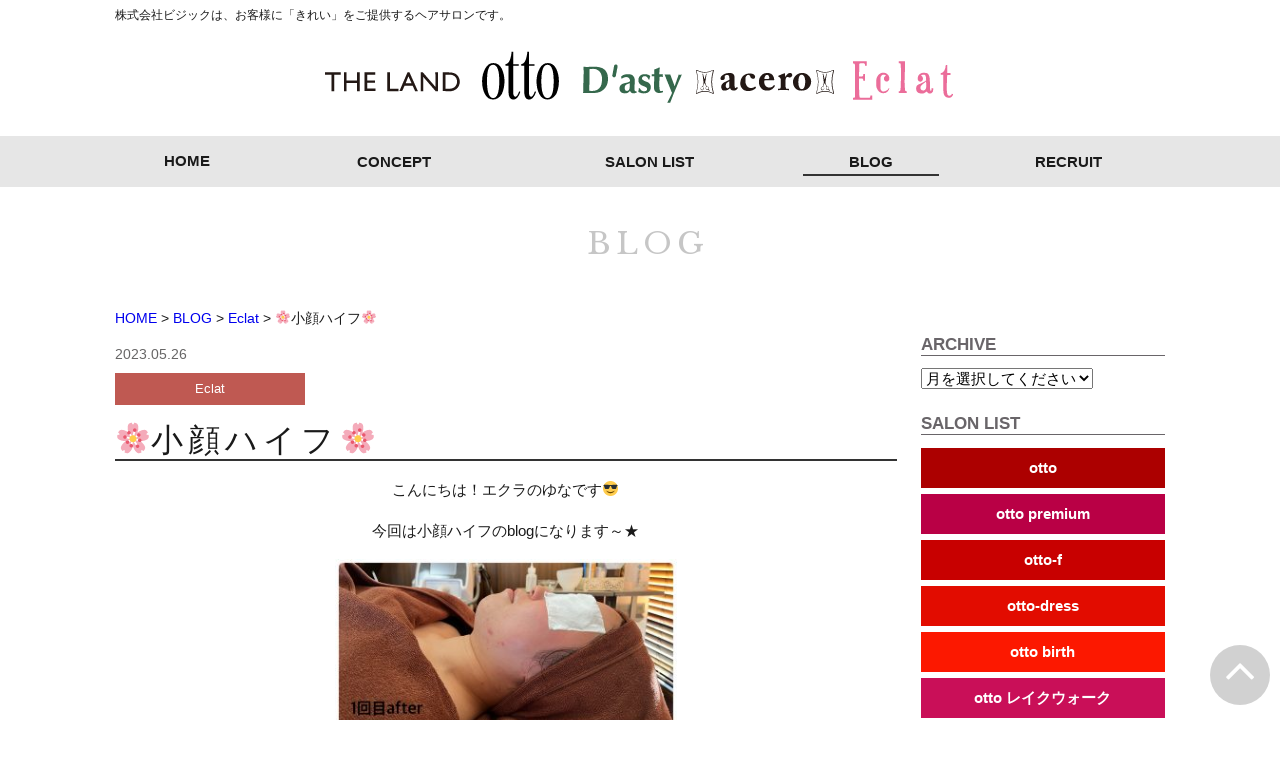

--- FILE ---
content_type: text/html; charset=UTF-8
request_url: https://b-gc.biz/blog/53249
body_size: 44119
content:
<!doctype html>
<html lang="ja">
<head>
	<meta charset="utf-8">
	<meta name="viewport" content="width=device-width,initial-scale=1.0" />
	<meta content="IE=edge" http-equiv="X-UA-Compatible">
		<title>🌸小顔ハイフ🌸 | 美容室ビジックグループ ｜THE LAND(ザ・ランド)、otto (オット)、D’asty (ダスティー)、Eclat (エクラ)｜長野県松本市、安曇野市、塩尻市、岡谷市、茅野市、長野市｜美容院・ヘアメイクサロン</title>
	<link rel='dns-prefetch' href='//s0.wp.com' />
<link rel='dns-prefetch' href='//secure.gravatar.com' />
<link rel='dns-prefetch' href='//maps.googleapis.com' />
<link rel='dns-prefetch' href='//www.googletagmanager.com' />
<link rel='dns-prefetch' href='//maxcdn.bootstrapcdn.com' />
<link rel='dns-prefetch' href='//cdnjs.cloudflare.com' />
<link rel='dns-prefetch' href='//s.w.org' />
		<script type="text/javascript">
			window._wpemojiSettings = {"baseUrl":"https:\/\/s.w.org\/images\/core\/emoji\/2.2.1\/72x72\/","ext":".png","svgUrl":"https:\/\/s.w.org\/images\/core\/emoji\/2.2.1\/svg\/","svgExt":".svg","source":{"concatemoji":"https:\/\/b-gc.biz\/wp-includes\/js\/wp-emoji-release.min.js?ver=4.7.29"}};
			!function(t,a,e){var r,n,i,o=a.createElement("canvas"),l=o.getContext&&o.getContext("2d");function c(t){var e=a.createElement("script");e.src=t,e.defer=e.type="text/javascript",a.getElementsByTagName("head")[0].appendChild(e)}for(i=Array("flag","emoji4"),e.supports={everything:!0,everythingExceptFlag:!0},n=0;n<i.length;n++)e.supports[i[n]]=function(t){var e,a=String.fromCharCode;if(!l||!l.fillText)return!1;switch(l.clearRect(0,0,o.width,o.height),l.textBaseline="top",l.font="600 32px Arial",t){case"flag":return(l.fillText(a(55356,56826,55356,56819),0,0),o.toDataURL().length<3e3)?!1:(l.clearRect(0,0,o.width,o.height),l.fillText(a(55356,57331,65039,8205,55356,57096),0,0),e=o.toDataURL(),l.clearRect(0,0,o.width,o.height),l.fillText(a(55356,57331,55356,57096),0,0),e!==o.toDataURL());case"emoji4":return l.fillText(a(55357,56425,55356,57341,8205,55357,56507),0,0),e=o.toDataURL(),l.clearRect(0,0,o.width,o.height),l.fillText(a(55357,56425,55356,57341,55357,56507),0,0),e!==o.toDataURL()}return!1}(i[n]),e.supports.everything=e.supports.everything&&e.supports[i[n]],"flag"!==i[n]&&(e.supports.everythingExceptFlag=e.supports.everythingExceptFlag&&e.supports[i[n]]);e.supports.everythingExceptFlag=e.supports.everythingExceptFlag&&!e.supports.flag,e.DOMReady=!1,e.readyCallback=function(){e.DOMReady=!0},e.supports.everything||(r=function(){e.readyCallback()},a.addEventListener?(a.addEventListener("DOMContentLoaded",r,!1),t.addEventListener("load",r,!1)):(t.attachEvent("onload",r),a.attachEvent("onreadystatechange",function(){"complete"===a.readyState&&e.readyCallback()})),(r=e.source||{}).concatemoji?c(r.concatemoji):r.wpemoji&&r.twemoji&&(c(r.twemoji),c(r.wpemoji)))}(window,document,window._wpemojiSettings);
		</script>
		<style type="text/css">
img.wp-smiley,
img.emoji {
	display: inline !important;
	border: none !important;
	box-shadow: none !important;
	height: 1em !important;
	width: 1em !important;
	margin: 0 .07em !important;
	vertical-align: -0.1em !important;
	background: none !important;
	padding: 0 !important;
}
</style>
<link rel='stylesheet' id='sbi_styles-css'  href='https://b-gc.biz/wp-content/plugins/instagram-feed-pro/css/sbi-styles.min.css?ver=5.12.9' type='text/css' media='all' />
<link rel='stylesheet' id='contact-form-7-css'  href='https://b-gc.biz/wp-content/plugins/contact-form-7/includes/css/styles.css?ver=4.6.1' type='text/css' media='all' />
<link rel='stylesheet' id='font-awesome-css'  href='//maxcdn.bootstrapcdn.com/font-awesome/4.5.0/css/font-awesome.min.css?ver=4.7.29' type='text/css' media='all' />
<link rel='stylesheet' id='swiper-css'  href='https://cdnjs.cloudflare.com/ajax/libs/Swiper/3.4.0/css/swiper.min.css?ver=4.7.29' type='text/css' media='all' />
<link rel='stylesheet' id='style-css'  href='https://b-gc.biz/wp-content/themes/bgc/assets/dist/styles/style.css?ver=1769907494' type='text/css' media='all' />
<link rel='stylesheet' id='jetpack_css-css'  href='https://b-gc.biz/wp-content/plugins/jetpack/css/jetpack.css?ver=5.1.4' type='text/css' media='all' />
<link rel='stylesheet' id='afg_swipebox_css-css'  href='https://b-gc.biz/wp-content/plugins/awesome-flickr-gallery-plugin/swipebox/css/swipebox.min.css?ver=4.7.29' type='text/css' media='all' />
<link rel='stylesheet' id='afg_css-css'  href='https://b-gc.biz/wp-content/plugins/awesome-flickr-gallery-plugin/afg.css?ver=4.7.29' type='text/css' media='all' />
<script type='text/javascript' src='//code.jquery.com/jquery-1.11.3.min.js?ver=1.11.3'></script>

<!-- Google アナリティクス スニペット (Site Kit が追加) -->
<script type='text/javascript' src='https://www.googletagmanager.com/gtag/js?id=G-3V1HRMLMHY' async></script>
<script type='text/javascript'>
window.dataLayer = window.dataLayer || [];function gtag(){dataLayer.push(arguments);}
gtag("js", new Date());
gtag("set", "developer_id.dZTNiMT", true);
gtag("config", "G-3V1HRMLMHY");
</script>

<!-- (ここまで) Google アナリティクス スニペット (Site Kit が追加) -->
<script type='text/javascript' src='https://b-gc.biz/wp-content/plugins/awesome-flickr-gallery-plugin/swipebox/js/jquery.swipebox.min.js?ver=4.7.29'></script>
<script type='text/javascript' src='https://b-gc.biz/wp-content/plugins/awesome-flickr-gallery-plugin/swipebox/myswipebox.js?ver=4.7.29'></script>
<link rel='https://api.w.org/' href='https://b-gc.biz/wp-json/' />
<link rel='prev' title='誕生日ケーキは&#8230;' href='https://b-gc.biz/blog/53246' />
<link rel='next' title='最近のまつげ👀' href='https://b-gc.biz/blog/53254' />
<link rel='shortlink' href='https://wp.me/p8UBNA-dQR' />
<link rel="alternate" type="application/json+oembed" href="https://b-gc.biz/wp-json/oembed/1.0/embed?url=https%3A%2F%2Fb-gc.biz%2Fblog%2F53249" />
<link rel="alternate" type="text/xml+oembed" href="https://b-gc.biz/wp-json/oembed/1.0/embed?url=https%3A%2F%2Fb-gc.biz%2Fblog%2F53249&#038;format=xml" />
<style type="text/css">/* Start writing your custom CSS here */</style><meta name="cdp-version" content="1.4.9" /><meta name="generator" content="Site Kit by Google 1.74.0" /><script>
  (function(i,s,o,g,r,a,m){i['GoogleAnalyticsObject']=r;i[r]=i[r]||function(){
  (i[r].q=i[r].q||[]).push(arguments)},i[r].l=1*new Date();a=s.createElement(o),
  m=s.getElementsByTagName(o)[0];a.async=1;a.src=g;m.parentNode.insertBefore(a,m)
  })(window,document,'script','https://www.google-analytics.com/analytics.js','ga');

  ga('create', 'UA-17881258-2', 'auto');
  ga('send', 'pageview');

</script>
<link rel='dns-prefetch' href='//v0.wordpress.com'>
<style type='text/css'>img#wpstats{display:none}</style>
<!-- Facebook Pixel Code -->
<script type='text/javascript'>
!function(f,b,e,v,n,t,s){if(f.fbq)return;n=f.fbq=function(){n.callMethod?
n.callMethod.apply(n,arguments):n.queue.push(arguments)};if(!f._fbq)f._fbq=n;
n.push=n;n.loaded=!0;n.version='2.0';n.queue=[];t=b.createElement(e);t.async=!0;
t.src=v;s=b.getElementsByTagName(e)[0];s.parentNode.insertBefore(t,s)}(window,
document,'script','https://connect.facebook.net/en_US/fbevents.js');
</script>
<!-- End Facebook Pixel Code -->
<script type='text/javascript'>
  fbq('init', '393175974995234', {}, {
    "agent": "wordpress-4.7.29-3.0.6"
});
</script><script type='text/javascript'>
  fbq('track', 'PageView', []);
</script>
<!-- Facebook Pixel Code -->
<noscript>
<img height="1" width="1" style="display:none" alt="fbpx"
src="https://www.facebook.com/tr?id=393175974995234&ev=PageView&noscript=1" />
</noscript>
<!-- End Facebook Pixel Code -->

<!-- Jetpack Open Graph Tags -->
<meta property="og:type" content="article" />
<meta property="og:title" content="🌸小顔ハイフ🌸" />
<meta property="og:url" content="https://b-gc.biz/blog/53249" />
<meta property="og:description" content="こんにちは！エクラのゆなです😎 今回は小顔ハイフのblogになります～★ ご覧下さい～！！ すごくないですか！&hellip;" />
<meta property="article:published_time" content="2023-05-26T02:37:52+00:00" />
<meta property="article:modified_time" content="2023-05-26T02:37:52+00:00" />
<meta property="og:site_name" content="美容室ビジックグループ ｜THE LAND(ザ・ランド)、otto (オット)、D’asty (ダスティー)、Eclat (エクラ)｜長野県松本市、安曇野市、塩尻市、岡谷市、茅野市、長野市｜美容院・ヘアメイクサロン" />
<meta property="og:image" content="https://b-gc.biz/wp-content/uploads/2023/05/22dbba75b9b0c6e15eca0b726ef57807.jpg" />
<meta property="og:image:width" content="750" />
<meta property="og:image:height" content="1333" />
<meta property="og:locale" content="ja_JP" />
<meta name="twitter:image" content="https://b-gc.biz/wp-content/uploads/2023/05/22dbba75b9b0c6e15eca0b726ef57807.jpg?w=640" />
<meta name="twitter:card" content="summary_large_image" />
</head>

<body class="drawer drawer--top">
	<header class="l-header l-header_pages">
		<div class="c-row">
			<!-- Drawer Nav -->
			<button type="button" class="drawer-toggle drawer-hamburger u-hidden-large">
				<span class="sr-only">toggle</span>
				<span class="drawer-hamburger-icon"></span>
				<span class="drawer-text">MENU</span>
			</button>

			<div>
				<small class="l-header__text u-visible-large">株式会社ビジックは、お客様に「きれい」をご提供するヘアサロンです。</small>
			</div>

												<div class="l-header__logo">
						<h1 class="p-logo">
							<a href="https://b-gc.biz#front_salonlist">
								<img src="https://b-gc.biz/wp-content/uploads/2023/08/logo-all_2023_sp-1.svg" alt="otto D'asty SHUM Eclat" class="u-hidden-medium"><img src="https://b-gc.biz/wp-content/uploads/2023/08/logo-all_2023-1.svg" alt="otto D'asty SHUM Eclat" class="u-visible-medium">
							</a>
						</h1>
					</div>
								</header>
	
	<div class=" p-global-nav u-hidden-large" role="navigation">
	<nav class="drawer-nav p-global-nav__inner">
		<ul class="drawer-menu p-global-nav__items p-naveffect p-naveffect__top">
			<li id="menu-item-35" class="menu-item menu-item-type-post_type menu-item-object-page menu-item-home menu-item-35"><a href="https://b-gc.biz/">HOME</a></li>
<li id="menu-item-32" class="menu-item menu-item-type-post_type menu-item-object-page menu-item-32"><a href="https://b-gc.biz/concept">CONCEPT</a></li>
<li id="menu-item-395" class="menu-item menu-item-type-post_type_archive menu-item-object-salonlist menu-item-395"><a href="https://b-gc.biz/salonlist">SALON LIST</a></li>
<li id="menu-item-31" class="menu-item menu-item-type-post_type menu-item-object-page current_page_parent menu-item-31"><a href="https://b-gc.biz/blog">BLOG</a></li>
<li id="menu-item-51101" class="menu-item menu-item-type-custom menu-item-object-custom menu-item-51101"><a target="_blank" href="https://recruit.b-gc.biz/">RECRUIT</a></li>
		</ul>
	</nav>
</div>

<div class="p-global-nav u-visible-large" role="navigation">
	<nav class="p-global-nav__inner">
		<ul class="p-global-nav__items p-naveffect p-naveffect__top">
			<li class="menu-item menu-item-type-post_type menu-item-object-page menu-item-home menu-item-35"><a href="https://b-gc.biz/">HOME</a></li>
<li class="menu-item menu-item-type-post_type menu-item-object-page menu-item-32"><a href="https://b-gc.biz/concept">CONCEPT</a></li>
<li class="menu-item menu-item-type-post_type_archive menu-item-object-salonlist menu-item-395"><a href="https://b-gc.biz/salonlist">SALON LIST</a></li>
<li class="menu-item menu-item-type-post_type menu-item-object-page current_page_parent menu-item-31"><a href="https://b-gc.biz/blog">BLOG</a></li>
<li class="menu-item menu-item-type-custom menu-item-object-custom menu-item-51101"><a target="_blank" href="https://recruit.b-gc.biz/">RECRUIT</a></li>
		</ul>
	</nav>
</div>
<article>
	<div class="c-row">
		<header class="p-page-header">
			<h2 class="p-page-header__headline">BLOG</h2>
		</header>

		<!-- パンくずリスト -->
		<nav class="breadcrumbs p-bread">
			<!-- Breadcrumb NavXT 5.6.0 -->
<span property="itemListElement" typeof="ListItem"><a property="item" typeof="WebPage" title="美容室ビジックグループ ｜THE LAND(ザ・ランド)、otto (オット)、D’asty (ダスティー)、Eclat (エクラ)｜長野県松本市、安曇野市、塩尻市、岡谷市、茅野市、長野市｜美容院・ヘアメイクサロンへ移動" href="https://b-gc.biz" class="home"><span property="name">HOME</span></a><meta property="position" content="1"></span> &gt; <span property="itemListElement" typeof="ListItem"><a property="item" typeof="WebPage" title="BLOGへ移動" href="https://b-gc.biz/blog" class="post-root post post-post"><span property="name">BLOG</span></a><meta property="position" content="2"></span> &gt; <span property="itemListElement" typeof="ListItem"><a property="item" typeof="WebPage" title="Eclatのカテゴリーアーカイブへ移動" href="https://b-gc.biz/blog/category/eclat" class="taxonomy category"><span property="name">Eclat</span></a><meta property="position" content="3"></span> &gt; <span property="itemListElement" typeof="ListItem"><span property="name">🌸小顔ハイフ🌸</span><meta property="position" content="4"></span>		</nav>
	</div>

	<div class="c-container">
		<div class="c-row">
			<div class="c-grid">
				<div class="c-grid__u c-grid__u_1of1 c-grid__u_medium_1of1 c-grid__u_large_3of4">
					<section class="p-post">
																						<div>
									<div class="p-post__date">
										<time>2023.05.26</time>
									</div>
									<a class="p-post__category c-category-color c-category-color_eclat" href="https://b-gc.biz/blog/category/eclat">
											Eclat									</a>
									<h2 class="p-post__title">🌸小顔ハイフ🌸</h2>
									<p style="text-align: center;">こんにちは！エクラのゆなです😎</p>
<p style="text-align: center;">今回は小顔ハイフのblogになります～★</p>
<p style="text-align: center;"><img data-attachment-id="53250" data-permalink="https://b-gc.biz/blog/53249/%e3%83%8f%e3%82%a4%e3%83%951" data-orig-file="https://b-gc.biz/wp-content/uploads/2023/05/7fc14ec291de18d78eed1cf8cdb832d2.jpg" data-orig-size="4096,4096" data-comments-opened="0" data-image-meta="{&quot;aperture&quot;:&quot;0&quot;,&quot;credit&quot;:&quot;&quot;,&quot;camera&quot;:&quot;&quot;,&quot;caption&quot;:&quot;&quot;,&quot;created_timestamp&quot;:&quot;0&quot;,&quot;copyright&quot;:&quot;&quot;,&quot;focal_length&quot;:&quot;0&quot;,&quot;iso&quot;:&quot;0&quot;,&quot;shutter_speed&quot;:&quot;0&quot;,&quot;title&quot;:&quot;&quot;,&quot;orientation&quot;:&quot;0&quot;}" data-image-title="ハイフ1" data-image-description="" data-medium-file="https://b-gc.biz/wp-content/uploads/2023/05/7fc14ec291de18d78eed1cf8cdb832d2-420x420.jpg" data-large-file="https://b-gc.biz/wp-content/uploads/2023/05/7fc14ec291de18d78eed1cf8cdb832d2-700x700.jpg" class="aligncenter  wp-image-53250" src="https://b-gc.biz/wp-content/uploads/2023/05/7fc14ec291de18d78eed1cf8cdb832d2-420x420.jpg" alt="" width="342" height="342" srcset="https://b-gc.biz/wp-content/uploads/2023/05/7fc14ec291de18d78eed1cf8cdb832d2-420x420.jpg 420w, https://b-gc.biz/wp-content/uploads/2023/05/7fc14ec291de18d78eed1cf8cdb832d2-768x768.jpg 768w, https://b-gc.biz/wp-content/uploads/2023/05/7fc14ec291de18d78eed1cf8cdb832d2-700x700.jpg 700w, https://b-gc.biz/wp-content/uploads/2023/05/7fc14ec291de18d78eed1cf8cdb832d2-300x300.jpg 300w, https://b-gc.biz/wp-content/uploads/2023/05/7fc14ec291de18d78eed1cf8cdb832d2-340x340.jpg 340w, https://b-gc.biz/wp-content/uploads/2023/05/7fc14ec291de18d78eed1cf8cdb832d2-600x600.jpg 600w, https://b-gc.biz/wp-content/uploads/2023/05/7fc14ec291de18d78eed1cf8cdb832d2-360x360.jpg 360w" sizes="(max-width: 342px) 100vw, 342px" /></p>
<p style="text-align: center;">ご覧下さい～！！</p>
<p style="text-align: center;">すごくないですか！？この変化💗</p>
<p style="text-align: center;">とってもフェイスラインがスッキリしてリフトアップしてます💆🏻‍♀️</p>
<p style="text-align: center;">即効性と持続性が自慢なハイフなので1回でも効果をしっかりと感じて頂けますが</p>
<p style="text-align: center;">何回か繰り返してハイフを受けて頂くと</p>
<p style="text-align: center;">より効果を感じて頂けるかなと思います✨</p>
<p style="text-align: center;">体験では1回￥27500→<span style="color: #ff9900;">￥8800<span style="color: #000000;">に！</span></span></p>
<p style="text-align: center;">6/30までのキャンペーンでは<span style="color: #ff0000;">22％お得</span>になっている</p>
<p style="text-align: center;">6回と12回のコースをご用意しております🤍</p>
<p style="text-align: center;">1番お得な小顔ハイフ12回コースでは￥149160→<span style="color: #ff9900;">￥116345<span style="color: #000000;">に！</span></span></p>
<p style="text-align: center;">1回あたり<span style="color: #ff9900;">￥9695<span style="color: #000000;">に</span></span>なります🎀</p>
<p style="text-align: center;">ハイフが初めての方はまずは体験から・・・</p>
<p style="text-align: center;">続けてハイフをやりたい方は是非この機会にキャンペーンを・・・</p>
<p style="text-align: center;">ご利用ください💖</p>
								</div>
																		</section>
					<div class="c-grid">
						<div class="c-grid__u c-grid__u_1of1 c-grid__u_medium_1of2 c-grid__u_large_2of4">
							<a href="https://b-gc.biz//salonlist/eclat" class="c-btn c-category-color c-category-color_eclat">Eclatの店舗情報はこちら</a>
						</div>
					</div>
					<ul class="p-postnavi">
						<li class="p-postnavi__item"><a href="https://b-gc.biz/blog/53246" rel="prev"><i class="fa fa-chevron-left"></i> 前の記事へ</a></li>
						<li class="p-postnavi__item"><a href="https://b-gc.biz/blog/53254" rel="next">次の記事へ <i class="fa fa-chevron-right"></i></a></li>
					</ul>
				</div>
				<div class="c-grid__u c-grid__u_1of1 c-grid__u_medium_1of1 c-grid__u_large_1of4">
					<div class="p-sidebar">
	<div class="p-sidebar__item">
		<h3 class="p-sidebar__title">ARCHIVE</h3>

		
		
		
		
		
		
		
		
		
					<select name="blog_eclat" id="" onchange="document.location.href=this.options[this.selectedIndex].value;">
			<option value="">月を選択してください</option>
			<option value="https://b-gc.biz/blog/category/eclat">記事一覧へ</option>
				<option value='https://b-gc.biz/blog/date/2026/01?cat=47'> 2026年1月 </option>
	<option value='https://b-gc.biz/blog/date/2023/06?cat=47'> 2023年6月 </option>
	<option value='https://b-gc.biz/blog/date/2023/05?cat=47'> 2023年5月 </option>
	<option value='https://b-gc.biz/blog/date/2023/04?cat=47'> 2023年4月 </option>
	<option value='https://b-gc.biz/blog/date/2023/03?cat=47'> 2023年3月 </option>
	<option value='https://b-gc.biz/blog/date/2023/02?cat=47'> 2023年2月 </option>
	<option value='https://b-gc.biz/blog/date/2023/01?cat=47'> 2023年1月 </option>
	<option value='https://b-gc.biz/blog/date/2022/12?cat=47'> 2022年12月 </option>
	<option value='https://b-gc.biz/blog/date/2022/11?cat=47'> 2022年11月 </option>
	<option value='https://b-gc.biz/blog/date/2022/10?cat=47'> 2022年10月 </option>
	<option value='https://b-gc.biz/blog/date/2022/09?cat=47'> 2022年9月 </option>
	<option value='https://b-gc.biz/blog/date/2022/08?cat=47'> 2022年8月 </option>
	<option value='https://b-gc.biz/blog/date/2022/07?cat=47'> 2022年7月 </option>
	<option value='https://b-gc.biz/blog/date/2022/06?cat=47'> 2022年6月 </option>
	<option value='https://b-gc.biz/blog/date/2022/05?cat=47'> 2022年5月 </option>
	<option value='https://b-gc.biz/blog/date/2022/04?cat=47'> 2022年4月 </option>
	<option value='https://b-gc.biz/blog/date/2022/03?cat=47'> 2022年3月 </option>
	<option value='https://b-gc.biz/blog/date/2022/02?cat=47'> 2022年2月 </option>
	<option value='https://b-gc.biz/blog/date/2022/01?cat=47'> 2022年1月 </option>
	<option value='https://b-gc.biz/blog/date/2021/12?cat=47'> 2021年12月 </option>
	<option value='https://b-gc.biz/blog/date/2021/11?cat=47'> 2021年11月 </option>
	<option value='https://b-gc.biz/blog/date/2021/10?cat=47'> 2021年10月 </option>
	<option value='https://b-gc.biz/blog/date/2021/09?cat=47'> 2021年9月 </option>
	<option value='https://b-gc.biz/blog/date/2021/08?cat=47'> 2021年8月 </option>
	<option value='https://b-gc.biz/blog/date/2021/07?cat=47'> 2021年7月 </option>
	<option value='https://b-gc.biz/blog/date/2021/06?cat=47'> 2021年6月 </option>
	<option value='https://b-gc.biz/blog/date/2021/05?cat=47'> 2021年5月 </option>
	<option value='https://b-gc.biz/blog/date/2021/04?cat=47'> 2021年4月 </option>
	<option value='https://b-gc.biz/blog/date/2021/03?cat=47'> 2021年3月 </option>
	<option value='https://b-gc.biz/blog/date/2021/02?cat=47'> 2021年2月 </option>
	<option value='https://b-gc.biz/blog/date/2021/01?cat=47'> 2021年1月 </option>
	<option value='https://b-gc.biz/blog/date/2020/12?cat=47'> 2020年12月 </option>
	<option value='https://b-gc.biz/blog/date/2020/11?cat=47'> 2020年11月 </option>
	<option value='https://b-gc.biz/blog/date/2020/10?cat=47'> 2020年10月 </option>
	<option value='https://b-gc.biz/blog/date/2020/09?cat=47'> 2020年9月 </option>
	<option value='https://b-gc.biz/blog/date/2020/08?cat=47'> 2020年8月 </option>
	<option value='https://b-gc.biz/blog/date/2020/07?cat=47'> 2020年7月 </option>
	<option value='https://b-gc.biz/blog/date/2020/06?cat=47'> 2020年6月 </option>
	<option value='https://b-gc.biz/blog/date/2020/05?cat=47'> 2020年5月 </option>
	<option value='https://b-gc.biz/blog/date/2020/04?cat=47'> 2020年4月 </option>
	<option value='https://b-gc.biz/blog/date/2020/03?cat=47'> 2020年3月 </option>
	<option value='https://b-gc.biz/blog/date/2020/02?cat=47'> 2020年2月 </option>
	<option value='https://b-gc.biz/blog/date/2020/01?cat=47'> 2020年1月 </option>
	<option value='https://b-gc.biz/blog/date/2019/12?cat=47'> 2019年12月 </option>
	<option value='https://b-gc.biz/blog/date/2019/11?cat=47'> 2019年11月 </option>
	<option value='https://b-gc.biz/blog/date/2019/10?cat=47'> 2019年10月 </option>
	<option value='https://b-gc.biz/blog/date/2019/09?cat=47'> 2019年9月 </option>
	<option value='https://b-gc.biz/blog/date/2019/08?cat=47'> 2019年8月 </option>
	<option value='https://b-gc.biz/blog/date/2019/07?cat=47'> 2019年7月 </option>
	<option value='https://b-gc.biz/blog/date/2019/06?cat=47'> 2019年6月 </option>
	<option value='https://b-gc.biz/blog/date/2019/05?cat=47'> 2019年5月 </option>
	<option value='https://b-gc.biz/blog/date/2019/04?cat=47'> 2019年4月 </option>
	<option value='https://b-gc.biz/blog/date/2019/03?cat=47'> 2019年3月 </option>
	<option value='https://b-gc.biz/blog/date/2019/02?cat=47'> 2019年2月 </option>
	<option value='https://b-gc.biz/blog/date/2019/01?cat=47'> 2019年1月 </option>
	<option value='https://b-gc.biz/blog/date/2018/12?cat=47'> 2018年12月 </option>
	<option value='https://b-gc.biz/blog/date/2018/11?cat=47'> 2018年11月 </option>
	<option value='https://b-gc.biz/blog/date/2018/10?cat=47'> 2018年10月 </option>
	<option value='https://b-gc.biz/blog/date/2018/09?cat=47'> 2018年9月 </option>
	<option value='https://b-gc.biz/blog/date/2018/08?cat=47'> 2018年8月 </option>
	<option value='https://b-gc.biz/blog/date/2018/07?cat=47'> 2018年7月 </option>
	<option value='https://b-gc.biz/blog/date/2018/06?cat=47'> 2018年6月 </option>
	<option value='https://b-gc.biz/blog/date/2018/05?cat=47'> 2018年5月 </option>
	<option value='https://b-gc.biz/blog/date/2018/04?cat=47'> 2018年4月 </option>
	<option value='https://b-gc.biz/blog/date/2018/03?cat=47'> 2018年3月 </option>
	<option value='https://b-gc.biz/blog/date/2018/02?cat=47'> 2018年2月 </option>
	<option value='https://b-gc.biz/blog/date/2018/01?cat=47'> 2018年1月 </option>
	<option value='https://b-gc.biz/blog/date/2017/12?cat=47'> 2017年12月 </option>
	<option value='https://b-gc.biz/blog/date/2017/11?cat=47'> 2017年11月 </option>
	<option value='https://b-gc.biz/blog/date/2017/10?cat=47'> 2017年10月 </option>
	<option value='https://b-gc.biz/blog/date/2017/09?cat=47'> 2017年9月 </option>
	<option value='https://b-gc.biz/blog/date/2017/08?cat=47'> 2017年8月 </option>
	<option value='https://b-gc.biz/blog/date/2017/07?cat=47'> 2017年7月 </option>
	<option value='https://b-gc.biz/blog/date/2017/06?cat=47'> 2017年6月 </option>
	<option value='https://b-gc.biz/blog/date/2017/05?cat=47'> 2017年5月 </option>
	<option value='https://b-gc.biz/blog/date/2017/04?cat=47'> 2017年4月 </option>
	<option value='https://b-gc.biz/blog/date/2017/03?cat=47'> 2017年3月 </option>
	<option value='https://b-gc.biz/blog/date/2017/02?cat=47'> 2017年2月 </option>
	<option value='https://b-gc.biz/blog/date/2017/01?cat=47'> 2017年1月 </option>
	<option value='https://b-gc.biz/blog/date/2016/12?cat=47'> 2016年12月 </option>
	<option value='https://b-gc.biz/blog/date/2016/11?cat=47'> 2016年11月 </option>
	<option value='https://b-gc.biz/blog/date/2016/10?cat=47'> 2016年10月 </option>
	<option value='https://b-gc.biz/blog/date/2016/09?cat=47'> 2016年9月 </option>
	<option value='https://b-gc.biz/blog/date/2016/08?cat=47'> 2016年8月 </option>
	<option value='https://b-gc.biz/blog/date/2016/07?cat=47'> 2016年7月 </option>
	<option value='https://b-gc.biz/blog/date/2016/06?cat=47'> 2016年6月 </option>
	<option value='https://b-gc.biz/blog/date/2016/05?cat=47'> 2016年5月 </option>
	<option value='https://b-gc.biz/blog/date/2016/04?cat=47'> 2016年4月 </option>
	<option value='https://b-gc.biz/blog/date/2016/03?cat=47'> 2016年3月 </option>
	<option value='https://b-gc.biz/blog/date/2016/02?cat=47'> 2016年2月 </option>
	<option value='https://b-gc.biz/blog/date/2016/01?cat=47'> 2016年1月 </option>
	<option value='https://b-gc.biz/blog/date/2015/12?cat=47'> 2015年12月 </option>
	<option value='https://b-gc.biz/blog/date/2015/11?cat=47'> 2015年11月 </option>
	<option value='https://b-gc.biz/blog/date/2015/10?cat=47'> 2015年10月 </option>
	<option value='https://b-gc.biz/blog/date/2015/09?cat=47'> 2015年9月 </option>
	<option value='https://b-gc.biz/blog/date/2015/08?cat=47'> 2015年8月 </option>
	<option value='https://b-gc.biz/blog/date/2015/07?cat=47'> 2015年7月 </option>
	<option value='https://b-gc.biz/blog/date/2015/06?cat=47'> 2015年6月 </option>
	<option value='https://b-gc.biz/blog/date/2015/05?cat=47'> 2015年5月 </option>
	<option value='https://b-gc.biz/blog/date/2015/04?cat=47'> 2015年4月 </option>
	<option value='https://b-gc.biz/blog/date/2015/03?cat=47'> 2015年3月 </option>
	<option value='https://b-gc.biz/blog/date/2015/02?cat=47'> 2015年2月 </option>
	<option value='https://b-gc.biz/blog/date/2015/01?cat=47'> 2015年1月 </option>
	<option value='https://b-gc.biz/blog/date/2014/12?cat=47'> 2014年12月 </option>
	<option value='https://b-gc.biz/blog/date/2014/11?cat=47'> 2014年11月 </option>
	<option value='https://b-gc.biz/blog/date/2014/10?cat=47'> 2014年10月 </option>
	<option value='https://b-gc.biz/blog/date/2014/09?cat=47'> 2014年9月 </option>
	<option value='https://b-gc.biz/blog/date/2014/08?cat=47'> 2014年8月 </option>
	<option value='https://b-gc.biz/blog/date/2014/07?cat=47'> 2014年7月 </option>
	<option value='https://b-gc.biz/blog/date/2014/06?cat=47'> 2014年6月 </option>
	<option value='https://b-gc.biz/blog/date/2014/05?cat=47'> 2014年5月 </option>
	<option value='https://b-gc.biz/blog/date/2014/04?cat=47'> 2014年4月 </option>
	<option value='https://b-gc.biz/blog/date/2014/03?cat=47'> 2014年3月 </option>
	<option value='https://b-gc.biz/blog/date/2014/02?cat=47'> 2014年2月 </option>
	<option value='https://b-gc.biz/blog/date/2014/01?cat=47'> 2014年1月 </option>
	<option value='https://b-gc.biz/blog/date/2013/12?cat=47'> 2013年12月 </option>
	<option value='https://b-gc.biz/blog/date/2013/11?cat=47'> 2013年11月 </option>
	<option value='https://b-gc.biz/blog/date/2013/10?cat=47'> 2013年10月 </option>
	<option value='https://b-gc.biz/blog/date/2013/09?cat=47'> 2013年9月 </option>
	<option value='https://b-gc.biz/blog/date/2013/08?cat=47'> 2013年8月 </option>
	<option value='https://b-gc.biz/blog/date/2013/07?cat=47'> 2013年7月 </option>
	<option value='https://b-gc.biz/blog/date/2013/06?cat=47'> 2013年6月 </option>
	<option value='https://b-gc.biz/blog/date/2013/05?cat=47'> 2013年5月 </option>
	<option value='https://b-gc.biz/blog/date/2013/04?cat=47'> 2013年4月 </option>
	<option value='https://b-gc.biz/blog/date/2013/03?cat=47'> 2013年3月 </option>
	<option value='https://b-gc.biz/blog/date/2013/02?cat=47'> 2013年2月 </option>
	<option value='https://b-gc.biz/blog/date/2013/01?cat=47'> 2013年1月 </option>
	<option value='https://b-gc.biz/blog/date/2012/12?cat=47'> 2012年12月 </option>
	<option value='https://b-gc.biz/blog/date/2012/11?cat=47'> 2012年11月 </option>
	<option value='https://b-gc.biz/blog/date/2012/10?cat=47'> 2012年10月 </option>
	<option value='https://b-gc.biz/blog/date/2012/09?cat=47'> 2012年9月 </option>
	<option value='https://b-gc.biz/blog/date/2012/08?cat=47'> 2012年8月 </option>
	<option value='https://b-gc.biz/blog/date/2012/07?cat=47'> 2012年7月 </option>
	<option value='https://b-gc.biz/blog/date/2012/06?cat=47'> 2012年6月 </option>
	<option value='https://b-gc.biz/blog/date/2012/05?cat=47'> 2012年5月 </option>
			</select>
		
		

        
	</div>
	<div class="p-sidebar__item">
		<h3 class="p-sidebar__title">SALON LIST</h3>
		<div class="c-grid c-grid_tight">
			<div class="c-grid__u c-grid__u_1of2 c-grid__u_medium_1of3 c-grid__u_large_1of1">
				<a class="c-btn p-sidebar__btn c-category-color c-category-color_otto" href="https://b-gc.biz/salonlist/otto">otto</a>
			</div>
			<div class="c-grid__u c-grid__u_1of2 c-grid__u_medium_1of3 c-grid__u_large_1of1">
				<a class="c-btn p-sidebar__btn c-category-color c-category-color_otto-premium" href="https://b-gc.biz/salonlist/otto-premium">otto premium</a>
			</div>
			<div class="c-grid__u c-grid__u_1of2 c-grid__u_medium_1of3 c-grid__u_large_1of1">
				<a class="c-btn p-sidebar__btn c-category-color c-category-color_otto-f" href="https://b-gc.biz/salonlist/otto-f">otto-f</a>
			</div>
			<div class="c-grid__u c-grid__u_1of2 c-grid__u_medium_1of3 c-grid__u_large_1of1">
				<a class="c-btn p-sidebar__btn c-category-color c-category-color_otto-dress" href="https://b-gc.biz/salonlist/otto-dress">otto-dress</a>
			</div>
			<div class="c-grid__u c-grid__u_1of2 c-grid__u_medium_1of3 c-grid__u_large_1of1">
				<a class="c-btn p-sidebar__btn c-category-color c-category-color_otto-birth" href="https://b-gc.biz/salonlist/otto-birth">otto birth</a>
			</div>
			<div class="c-grid__u c-grid__u_1of2 c-grid__u_medium_1of3 c-grid__u_large_1of1">
				<a class="c-btn p-sidebar__btn c-category-color c-category-color_otto-lakewalk" href="https://b-gc.biz/salonlist/otto-lakewalk">otto レイクウォーク</a>
			</div>
			<div class="c-grid__u c-grid__u_1of2 c-grid__u_medium_1of3 c-grid__u_large_1of1">
				<a class="c-btn p-sidebar__btn c-category-color c-category-color_dasty" href="https://b-gc.biz/salonlist/dasty">D'asty</a>
			</div>
			<div class="c-grid__u c-grid__u_1of2 c-grid__u_medium_1of3 c-grid__u_large_1of1">
				<a class="c-btn p-sidebar__btn c-category-color c-category-color_dasty-hotaka" href="https://b-gc.biz/salonlist/dasty-hotaka">D'asty hotaka</a>
			</div>
			<div class="c-grid__u c-grid__u_1of2 c-grid__u_medium_1of3 c-grid__u_large_1of1">
				<a class="c-btn p-sidebar__btn c-category-color c-category-color_dasty-solare" href="https://b-gc.biz/salonlist/dasty-solare">D'asty solare</a>
			</div>
			<div class="c-grid__u c-grid__u_1of2 c-grid__u_medium_1of3 c-grid__u_large_1of1">
				<a class="c-btn p-sidebar__btn c-category-color c-category-color_dasty-shiojiri" href="https://b-gc.biz/salonlist/dasty-shiojiri">D'asty shiojiri</a>
			</div>
			<div class="c-grid__u c-grid__u_1of2 c-grid__u_medium_1of3 c-grid__u_large_1of1">
				<a class="c-btn p-sidebar__btn c-category-color c-category-color_eclat" href="https://b-gc.biz/salonlist/eclat">Eclat</a>
			</div>
            <div class="c-grid__u c-grid__u_1of2 c-grid__u_medium_1of3 c-grid__u_large_1of1">
                <a class="c-btn p-sidebar__btn c-category-color c-category-color_eclat" href="https://b-gc.biz/salonlist/eclat-lakewalk-okaya">Eclat レイクウォーク</a>
            </div>

		</div>
	</div>
</div>
				</div>
			</div><!-- c-grid -->
		</div><!-- c-row -->
	</div><!-- c-container -->
</article>

<!-- <p>single.php</p> -->
<a href="#" class="p-page-top"><i class="fa fa-angle-up"></i></a>


<footer class="l-footer">
    <div class="l-footer__bg">
        <div class="c-row">
            <div class="l-footer__inner">
                <div class="c-grid">
                    <div class="c-grid__u c-grid__u_medium_2of12">
                        <div class="l-footer__inner__logo">
                            <a href="https://b-gc.biz/"><img src="https://b-gc.biz/wp-content/themes/bgc/assets/dist/images/bgc_logo.png" alt="" width="180" height="76"></a>
                        </div>
                        <nav class="p-footernav-global">
                            <ul class="p-footernav-global__items">
                                <li class="menu-item menu-item-type-post_type menu-item-object-page menu-item-home menu-item-35"><a href="https://b-gc.biz/">HOME</a></li>
<li class="menu-item menu-item-type-post_type menu-item-object-page menu-item-32"><a href="https://b-gc.biz/concept">CONCEPT</a></li>
<li class="menu-item menu-item-type-post_type_archive menu-item-object-salonlist menu-item-395"><a href="https://b-gc.biz/salonlist">SALON LIST</a></li>
<li class="menu-item menu-item-type-post_type menu-item-object-page current_page_parent menu-item-31"><a href="https://b-gc.biz/blog">BLOG</a></li>
<li class="menu-item menu-item-type-custom menu-item-object-custom menu-item-51101"><a target="_blank" href="https://recruit.b-gc.biz/">RECRUIT</a></li>
                            </ul>
                        </nav>
                    </div>
                    <div class="c-grid__u c-grid__u_medium_10of12">
                        <div class="l-footer__shops">
                            <div class="c-grid">
                                <div class="c-grid__u c-grid__u_medium_1of3 c-grid__u_large_1of5">
    <ul class="c-shoplist">
        <li>
            <a href="https://b-gc.biz/salonlist/the-land">THE LAND</a>
            <a href="tel:0263-88-5680">TEL：0263-88-5680</a>
        </li>
        <li>
            <a href="https://hairsalon-acero.jp/" target="_blank">acero〈松本〉</a>
            <a href="tel:0120-38-4990">TEL：0120-38-4990</a>
        </li>
        <li>
            <a href="https://b-gc.biz/salonlist/acero-suwa">acero〈諏訪〉</a>
            <a href="tel:0266-78-8680">TEL：0266-78-8680</a>
        </li>
    </ul>
</div>
<div class="c-grid__u c-grid__u_medium_1of3 c-grid__u_large_1of5">
    <ul class="c-shoplist">
        <li>
            <a href="https://b-gc.biz/salonlist/otto-birth">otto-birth</a>
            <a href="tel:026-219-6098">TEL：026-219-6098</a>
        </li>
        <li>
            <a href="https://b-gc.biz/salonlist/otto-lakewalk">otto レイクウォーク</a>
            <a href="tel:0266-75-1748">TEL：0266-75-1748</a>
        </li>
    </ul>
</div>
<div class="c-grid__u c-grid__u_medium_1of3 c-grid__u_large_1of5">
    <ul class="c-shoplist">
        <li>
            <a href="https://b-gc.biz/salonlist/dasty-hotaka">D'ASTY〈穂高〉</a>
            <a href="tel:0120-64-7088">TEL：0120-64-7088</a>
        </li>
        <li>
            <a href="https://b-gc.biz/salonlist/dasty">D'ASTY〈梓川〉</a>
            <a href="tel:0120-78-6850">TEL：0120-78-6850</a>
        </li>
        <li>
            <a href="https://b-gc.biz/salonlist/dasty-solare">D'ASTY〈豊科〉</a>
            <a href="tel:0120-30-7455">TEL：0120-30-7455</a>
        </li>
        <li>
            <a href="https://b-gc.biz/salonlist/dasty-shiojiri">D'ASTY〈塩尻〉</a>
            <a href="tel:0120-64-7088">TEL：0120-64-7088</a>
        </li>
    </ul>
</div>
<div class="c-grid__u c-grid__u_medium_1of3 c-grid__u_large_1of5">
    <ul class="c-shoplist">
        <li>
            <a href="https://b-gc.biz/salonlist/eclat">Eclat</a>
            <a href="tel:0263-87-5288">TEL：0263-87-5288</a>
        </li>
    </ul>
</div>                                <div class="c-grid__u c-grid__u_medium_1of3 c-grid__u_large_1of5">
                                    <nav class="p-footernav-nav">
                                        <ul class="p-footernav-nav__items">
                                            <li id="menu-item-349" class="menu-item menu-item-type-post_type menu-item-object-page menu-item-349"><a href="https://b-gc.biz/sitemap">サイトマップ</a></li>
<li id="menu-item-352" class="menu-item menu-item-type-post_type menu-item-object-page menu-item-352"><a href="https://b-gc.biz/contact">お問い合わせ</a></li>
<li id="menu-item-351" class="menu-item menu-item-type-post_type menu-item-object-page menu-item-351"><a href="https://b-gc.biz/privacy">個人情報取扱</a></li>
<li id="menu-item-350" class="menu-item menu-item-type-post_type menu-item-object-page menu-item-350"><a href="https://b-gc.biz/disclaimer">免責事項</a></li>
                                        </ul>
                                    </nav>
                                </div>
                            </div>
                        </div>
                    </div>
                </div>
            </div>
        </div>
        <p class="p-copyright"><small>&copy; B'gc All Rights Reserved.<br>
                <a href="http://www.matsumoto-web.jp/" target="_blank">Powered by e-office</a></small></p>
    </div>
</footer>
<!-- Custom Feeds for Instagram JS -->
<script type="text/javascript">
var sbiajaxurl = "https://b-gc.biz/wp-admin/admin-ajax.php";

</script>
	<div style="display:none">
	</div>
    <!-- Facebook Pixel Event Code -->
    <script type='text/javascript'>
        document.addEventListener( 'wpcf7mailsent', function( event ) {
        if( "fb_pxl_code" in event.detail.apiResponse){
          eval(event.detail.apiResponse.fb_pxl_code);
        }
      }, false );
    </script>
    <!-- End Facebook Pixel Event Code -->
    <div id='fb-pxl-ajax-code'></div><!--[if lte IE 8]>
<link rel='stylesheet' id='jetpack-carousel-ie8fix-css'  href='https://b-gc.biz/wp-content/plugins/jetpack/modules/carousel/jetpack-carousel-ie8fix.css?ver=20121024' type='text/css' media='all' />
<![endif]-->
<script type='text/javascript' src='https://b-gc.biz/wp-content/plugins/contact-form-7/includes/js/jquery.form.min.js?ver=3.51.0-2014.06.20'></script>
<script type='text/javascript'>
/* <![CDATA[ */
var _wpcf7 = {"recaptcha":{"messages":{"empty":"\u3042\u306a\u305f\u304c\u30ed\u30dc\u30c3\u30c8\u3067\u306f\u306a\u3044\u3053\u3068\u3092\u8a3c\u660e\u3057\u3066\u304f\u3060\u3055\u3044\u3002"}}};
/* ]]> */
</script>
<script type='text/javascript' src='https://b-gc.biz/wp-content/plugins/contact-form-7/includes/js/scripts.js?ver=4.6.1'></script>
<script type='text/javascript' src='https://s0.wp.com/wp-content/js/devicepx-jetpack.js?ver=202605'></script>
<script type='text/javascript' src='https://secure.gravatar.com/js/gprofiles.js?ver=2026Febaa'></script>
<script type='text/javascript'>
/* <![CDATA[ */
var WPGroHo = {"my_hash":""};
/* ]]> */
</script>
<script type='text/javascript' src='https://b-gc.biz/wp-content/plugins/jetpack/modules/wpgroho.js?ver=4.7.29'></script>
<script type='text/javascript' src='https://maps.googleapis.com/maps/api/js?key=AIzaSyD4JU0qzPwuP1rJykKwF7cp8KVCCw60lmE'></script>
<script type='text/javascript' src='https://b-gc.biz/wp-content/themes/bgc/assets/dist/scripts/lib/all.js?ver=4.7.29'></script>
<script type='text/javascript' src='https://b-gc.biz/wp-content/themes/bgc/assets/dist/scripts/bundle.js?ver=4.7.29'></script>
<script type='text/javascript' src='https://b-gc.biz/wp-includes/js/wp-embed.min.js?ver=4.7.29'></script>
<script type='text/javascript' src='https://b-gc.biz/wp-content/plugins/jetpack/_inc/spin.js?ver=1.3'></script>
<script type='text/javascript' src='https://b-gc.biz/wp-content/plugins/jetpack/_inc/jquery.spin.js?ver=1.3'></script>
<script type='text/javascript'>
/* <![CDATA[ */
var jetpackCarouselStrings = {"widths":[370,700,1000,1200,1400,2000],"is_logged_in":"","lang":"ja","ajaxurl":"https:\/\/b-gc.biz\/wp-admin\/admin-ajax.php","nonce":"ff6e31b527","display_exif":"0","display_geo":"1","single_image_gallery":"1","single_image_gallery_media_file":"","background_color":"black","comment":"\u30b3\u30e1\u30f3\u30c8","post_comment":"\u30b3\u30e1\u30f3\u30c8\u3092\u9001\u4fe1","write_comment":"\u30b3\u30e1\u30f3\u30c8\u3092\u3069\u3046\u305e","loading_comments":"\u30b3\u30e1\u30f3\u30c8\u3092\u8aad\u307f\u8fbc\u3093\u3067\u3044\u307e\u3059\u2026","download_original":"\u30d5\u30eb\u30b5\u30a4\u30ba\u8868\u793a <span class=\"photo-size\">{0}<span class=\"photo-size-times\">\u00d7<\/span>{1}<\/span>","no_comment_text":"\u30b3\u30e1\u30f3\u30c8\u306e\u30e1\u30c3\u30bb\u30fc\u30b8\u3092\u3054\u8a18\u5165\u304f\u3060\u3055\u3044\u3002","no_comment_email":"\u30b3\u30e1\u30f3\u30c8\u3059\u308b\u306b\u306f\u30e1\u30fc\u30eb\u30a2\u30c9\u30ec\u30b9\u3092\u3054\u8a18\u5165\u304f\u3060\u3055\u3044\u3002","no_comment_author":"\u30b3\u30e1\u30f3\u30c8\u3059\u308b\u306b\u306f\u304a\u540d\u524d\u3092\u3054\u8a18\u5165\u304f\u3060\u3055\u3044\u3002","comment_post_error":"\u30b3\u30e1\u30f3\u30c8\u6295\u7a3f\u306e\u969b\u306b\u30a8\u30e9\u30fc\u304c\u767a\u751f\u3057\u307e\u3057\u305f\u3002\u5f8c\u307b\u3069\u3082\u3046\u4e00\u5ea6\u304a\u8a66\u3057\u304f\u3060\u3055\u3044\u3002","comment_approved":"\u30b3\u30e1\u30f3\u30c8\u304c\u627f\u8a8d\u3055\u308c\u307e\u3057\u305f\u3002","comment_unapproved":"\u30b3\u30e1\u30f3\u30c8\u306f\u627f\u8a8d\u5f85\u3061\u4e2d\u3067\u3059\u3002","camera":"\u30ab\u30e1\u30e9","aperture":"\u7d5e\u308a","shutter_speed":"\u30b7\u30e3\u30c3\u30bf\u30fc\u30b9\u30d4\u30fc\u30c9","focal_length":"\u7126\u70b9\u8ddd\u96e2","copyright":"\u8457\u4f5c\u6a29","comment_registration":"0","require_name_email":"1","login_url":"https:\/\/b-gc.biz\/wp-login.php?redirect_to=https%3A%2F%2Fb-gc.biz%2Fblog%2F53249","blog_id":"1","meta_data":["camera","aperture","shutter_speed","focal_length","copyright"],"local_comments_commenting_as":"<fieldset><label for=\"email\">\u30e1\u30fc\u30eb\u30a2\u30c9\u30ec\u30b9 (\u5fc5\u9808)<\/label> <input type=\"text\" name=\"email\" class=\"jp-carousel-comment-form-field jp-carousel-comment-form-text-field\" id=\"jp-carousel-comment-form-email-field\" \/><\/fieldset><fieldset><label for=\"author\">\u540d\u524d (\u5fc5\u9808)<\/label> <input type=\"text\" name=\"author\" class=\"jp-carousel-comment-form-field jp-carousel-comment-form-text-field\" id=\"jp-carousel-comment-form-author-field\" \/><\/fieldset><fieldset><label for=\"url\">\u30a6\u30a7\u30d6\u30b5\u30a4\u30c8<\/label> <input type=\"text\" name=\"url\" class=\"jp-carousel-comment-form-field jp-carousel-comment-form-text-field\" id=\"jp-carousel-comment-form-url-field\" \/><\/fieldset>"};
/* ]]> */
</script>
<script type='text/javascript' src='https://b-gc.biz/wp-content/plugins/jetpack/modules/carousel/jetpack-carousel.js?ver=20170209'></script>
<script type='text/javascript' src='https://stats.wp.com/e-202605.js' async defer></script>
<script type='text/javascript'>
	_stq = window._stq || [];
	_stq.push([ 'view', {v:'ext',j:'1:5.1.4',blog:'131702358',post:'53249',tz:'9',srv:'b-gc.biz'} ]);
	_stq.push([ 'clickTrackerInit', '131702358', '53249' ]);
</script>
</body>

</html>

--- FILE ---
content_type: application/javascript
request_url: https://b-gc.biz/wp-content/themes/bgc/assets/dist/scripts/lib/all.js?ver=4.7.29
body_size: 86707
content:
var SlideMenu=function(){var t,i;function n(){var e=t.height();t.height(e),t.height(0),t.removeClass("is-open"),$target.removeClass("is-open"),i=!1}function o(e){e.stopPropagation(),1==(i=!i)?(t.addClass("is-open"),$target.addClass("is-open"),t.height(""),e=t.height(),t.height(0),t.height(e)):n()}function h(){t.height("")}return function(e){t=$(e),$target=$(".js-toggle"),$target_child=$(".js-toggle a"),i=!1,$target.on("click",o),$target_child.on("click touchmove",h),$(window).on("click touchmove",n),$(window).on("resize",h)}}();$(function(){SlideMenu(".sub-menu")});
Accordion=function(){"use strict";function t(t,e){this.option=e,this.$el=t,this.$handle=t.find(e.handleSelector),this.$siblings=t.siblings(),this.$target=t.find(e.contentSelector),$(".p-post-salon").hasClass("js-accordion-hairsalon")?(this.state=!0,this.$el.removeClass("js-accordion-hairsalon")):this.state=!1,this.on()}return t.prototype.on=function(){return this.$handle.click((e=this,function(t){return t.preventDefault(),0==e.state?(e.state=!0,e.open()):(e.state=!1,e.close())}));var e},t.prototype.open=function(){var t;return event.preventDefault(),this.$el.addClass("is-active"),this.$target.height(""),t=this.$target.height(),this.$target.one("transitionend",function(){return $(this).trigger("opened")}),this.$target.height(0),this.$target.height(t)},t.prototype.close=function(){return this.$target.one("transitionend",function(){}),$(this).trigger("closed"),this.$target.height(this.$target.height()),this.$target.height(0),this.$el.removeClass("is-active"),this.state=!1},t.init=function(){return $("[data-slidemenu-target]").each(function(){return new SlideMenu($(this))})},t}(),function(t){"function"==typeof define&&define.amd?define(["jquery"],t):"object"==typeof exports?module.exports=t(require("jquery")):t(jQuery)}(function(i){return i.fn.accordion=function(t){var n=i.extend({},{handleSelector:"[data-accordion-header]",contentSelector:"[data-accordion-content]"},t);return i(this).each(function(){var t=i(this),e=new Accordion(t,n);return t.data("accordion",e)})}});
!function(i){function e(e){var o,n=e.find(".marker"),t={zoom:10,center:new google.maps.LatLng(0,0),mapTypeId:google.maps.MapTypeId.ROADMAP},s=new google.maps.Map(e[0],t);s.markers=[],n.each(function(){var n,e=i(this),o=s,t=new google.maps.LatLng(e.attr("data-lat"),e.attr("data-lng")),a=new google.maps.MarkerImage(e.attr("data-icon")),g=(a.size=new google.maps.Size(35,35),a.anchor=new google.maps.Point(25,15),new google.maps.Marker({position:t,map:o,icon:a}));o.markers.push(g),e.html()&&(n=new google.maps.InfoWindow({content:e.html()}),liTag=i("body").find("[data-lat='"+e.attr("data-lat")+"']"),console.log(liTag),i(liTag).click(function(){n.setContent(e.html()),n.open(o,g),o.setZoom(16),o.setCenter(t)}),google.maps.event.addListener(g,"click",function(){n.setContent(e.html()),n.open(o,g)}),google.maps.event.addListener(o,"click",function(e){n&&n.close()}))}),e=s,o=new google.maps.LatLngBounds,i.each(e.markers,function(e,n){n=new google.maps.LatLng(n.position.lat(),n.position.lng());o.extend(n)}),1==e.markers.length?(e.setCenter(o.getCenter()),e.setZoom(16)):e.fitBounds(o)}i(document).ready(function(){i(".c-gmap").each(function(){e(i(this))})})}(jQuery);
!function(){var t,e,o;function i(t,e){var o,i;if(this.options={target:"instafeed",get:"popular",resolution:"thumbnail",sortBy:"none",links:!0,mock:!1,useHttp:!1},"object"==typeof t)for(o in t)i=t[o],this.options[o]=i;this.context=null!=e?e:this,this.unique=this._genKey()}i.prototype.hasNext=function(){return"string"==typeof this.context.nextUrl&&0<this.context.nextUrl.length},i.prototype.next=function(){return!!this.hasNext()&&this.run(this.context.nextUrl)},i.prototype.run=function(t){var e;if("string"!=typeof this.options.clientId&&"string"!=typeof this.options.accessToken)throw new Error("Missing clientId or accessToken.");if("string"!=typeof this.options.accessToken&&"string"!=typeof this.options.clientId)throw new Error("Missing clientId or accessToken.");return null!=this.options.before&&"function"==typeof this.options.before&&this.options.before.call(this),"undefined"!=typeof document&&null!==document&&((e=document.createElement("script")).id="instafeed-fetcher",e.src=t||this._buildUrl(),document.getElementsByTagName("head")[0].appendChild(e),t="instafeedCache"+this.unique,window[t]=new i(this.options,this),window[t].unique=this.unique),!0},i.prototype.parse=function(t){var e,o,i,n,r,s,a,p,l,h,c,u,d,f,m,g,y,w,k,b,_,E,I,x,N;if("object"!=typeof t){if(null!=this.options.error&&"function"==typeof this.options.error)return this.options.error.call(this,"Invalid JSON data"),!1;throw new Error("Invalid JSON response")}if(200!==t.meta.code){if(null!=this.options.error&&"function"==typeof this.options.error)return this.options.error.call(this,t.meta.error_message),!1;throw new Error("Error from Instagram: "+t.meta.error_message)}if(0===t.data.length){if(null!=this.options.error&&"function"==typeof this.options.error)return this.options.error.call(this,"No images were returned from Instagram"),!1;throw new Error("No images were returned from Instagram")}if(null!=this.options.success&&"function"==typeof this.options.success&&this.options.success.call(this,t),this.context.nextUrl="",null!=t.pagination&&(this.context.nextUrl=t.pagination.next_url),"none"!==this.options.sortBy)switch(I="least"===(x="random"===this.options.sortBy?["","random"]:this.options.sortBy.split("-"))[0],x[1]){case"random":t.data.sort(function(){return.5-Math.random()});break;case"recent":t.data=this._sortBy(t.data,"created_time",I);break;case"liked":t.data=this._sortBy(t.data,"likes.count",I);break;case"commented":t.data=this._sortBy(t.data,"comments.count",I);break;default:throw new Error("Invalid option for sortBy: '"+this.options.sortBy+"'.")}if("undefined"!=typeof document&&null!==document&&!1===this.options.mock){if(u=t.data,x=parseInt(this.options.limit,10),null!=this.options.limit&&u.length>x&&(u=u.slice(0,x)),s=document.createDocumentFragment(),null!=this.options.filter&&"function"==typeof this.options.filter&&(u=this._filter(u,this.options.filter)),null!=this.options.template&&"string"==typeof this.options.template){for(a="",N=document.createElement("div"),p=0,k=u.length;p<k;p++){if("object"!=typeof(h=(l=u[p]).images[this.options.resolution]))throw r="No image found for resolution: "+this.options.resolution+".",new Error(r);m=(g=h.width)<(f=h.height)?"portrait":f<g?"landscape":"square",c=h.url,0<=window.location.protocol.indexOf("http")&&!this.options.useHttp&&(c=c.replace(/https?:\/\//,"//")),a+=this._makeTemplate(this.options.template,{model:l,id:l.id,link:l.link,type:l.type,image:c,width:g,height:f,orientation:m,caption:this._getObjectProperty(l,"caption.text"),likes:l.likes.count,comments:l.comments.count,location:this._getObjectProperty(l,"location.name")})}for(N.innerHTML=a,n=[],i=0,o=N.childNodes.length;i<o;)n.push(N.childNodes[i]),i+=1;for(y=0,b=n.length;y<b;y++)E=n[y],s.appendChild(E)}else for(w=0,_=u.length;w<_;w++){if(l=u[w],d=document.createElement("img"),"object"!=typeof(h=l.images[this.options.resolution]))throw r="No image found for resolution: "+this.options.resolution+".",new Error(r);c=h.url,0<=window.location.protocol.indexOf("http")&&!this.options.useHttp&&(c=c.replace(/https?:\/\//,"//")),d.src=c,!0===this.options.links?((e=document.createElement("a")).href=l.link,e.appendChild(d),s.appendChild(e)):s.appendChild(d)}if(null==(x="string"==typeof(x=this.options.target)?document.getElementById(x):x))throw r='No element with id="'+this.options.target+'" on page.',new Error(r);x.appendChild(s),document.getElementsByTagName("head")[0].removeChild(document.getElementById("instafeed-fetcher")),x="instafeedCache"+this.unique,window[x]=void 0;try{delete window[x]}catch(t){0}}return null!=this.options.after&&"function"==typeof this.options.after&&this.options.after.call(this),!0},i.prototype._buildUrl=function(){var t,e;switch(this.options.get){case"popular":t="media/popular";break;case"tagged":if(!this.options.tagName)throw new Error("No tag name specified. Use the 'tagName' option.");t="tags/"+this.options.tagName+"/media/recent";break;case"location":if(!this.options.locationId)throw new Error("No location specified. Use the 'locationId' option.");t="locations/"+this.options.locationId+"/media/recent";break;case"user":if(!this.options.userId)throw new Error("No user specified. Use the 'userId' option.");t="users/"+this.options.userId+"/media/recent";break;default:throw new Error("Invalid option for get: '"+this.options.get+"'.")}return e="https://api.instagram.com/v1/"+t,null!=this.options.accessToken?e+="?access_token="+this.options.accessToken:e+="?client_id="+this.options.clientId,null!=this.options.limit&&(e+="&count="+this.options.limit),e+="&callback=instafeedCache"+this.unique+".parse"},i.prototype._genKey=function(){var t=function(){return(65536*(1+Math.random())|0).toString(16).substring(1)};return""+t()+t()+t()+t()},i.prototype._makeTemplate=function(t,e){for(var o,i,n=/(?:\{{2})([\w\[\]\.]+)(?:\}{2})/,r=t;n.test(r);)o=r.match(n)[1],i=null!=(o=this._getObjectProperty(e,o))?o:"",r=r.replace(n,function(){return""+i});return r},i.prototype._getObjectProperty=function(t,e){for(var o,i=(e=e.replace(/\[(\w+)\]/g,".$1")).split(".");i.length;){if(o=i.shift(),!(null!=t&&o in t))return null;t=t[o]}return t},i.prototype._sortBy=function(t,o,i){return t.sort(function(t,e){t=this._getObjectProperty(t,o),e=this._getObjectProperty(e,o);return i?e<t?1:-1:t<e?1:-1}.bind(this)),t},i.prototype._filter=function(t,e){for(var o=[],i=function(t){if(e(t))return o.push(t)},n=0,r=t.length;n<r;n++)i(t[n]);return o},t=i,e=this,o=function(){return t},"function"==typeof define&&define.amd?define([],o):"object"==typeof module&&module.exports?module.exports=t:e.Instafeed=t}.call(this);
/*!
 * Swiper 3.3.1
 * Most modern mobile touch slider and framework with hardware accelerated transitions
 *
 * http://www.idangero.us/swiper/
 *
 * Copyright 2016, Vladimir Kharlampidi
 * The iDangero.us
 * http://www.idangero.us/
 *
 * Licensed under MIT
 *
 * Released on: February 7, 2016
 */
!function(){"use strict";function G(e,r){function f(e){return Math.floor(e)}function a(){w.autoplayTimeoutId=setTimeout(function(){w.params.loop?(w.fixLoop(),w._slideNext(),w.emit("onAutoplay",w)):w.isEnd?r.autoplayStopOnLast?w.stopAutoplay():(w._slideTo(0),w.emit("onAutoplay",w)):(w._slideNext(),w.emit("onAutoplay",w))},w.params.autoplay)}function n(e,t){var i,e=O(e.target);if(!e.is(t))if("string"==typeof t)e=e.parents(t);else if(t.nodeType)return e.parents().each(function(e,a){a===t&&(i=t)}),i?t:void 0;if(0!==e.length)return e[0]}function t(e,a){a=a||{};var t=new(window.MutationObserver||window.WebkitMutationObserver)(function(e){e.forEach(function(e){w.onResize(!0),w.emit("onObserverUpdate",w,e)})});t.observe(e,{attributes:void 0===a.attributes||a.attributes,childList:void 0===a.childList||a.childList,characterData:void 0===a.characterData||a.characterData}),w.observers.push(t)}function i(e){var a=(e=e.originalEvent?e.originalEvent:e).keyCode||e.charCode;if(!w.params.allowSwipeToNext&&(w.isHorizontal()&&39===a||!w.isHorizontal()&&40===a))return!1;if(!w.params.allowSwipeToPrev&&(w.isHorizontal()&&37===a||!w.isHorizontal()&&38===a))return!1;if(!(e.shiftKey||e.altKey||e.ctrlKey||e.metaKey||document.activeElement&&document.activeElement.nodeName&&("input"===document.activeElement.nodeName.toLowerCase()||"textarea"===document.activeElement.nodeName.toLowerCase()))){if(37===a||39===a||38===a||40===a){var t=!1;if(0<w.container.parents(".swiper-slide").length&&0===w.container.parents(".swiper-slide-active").length)return;var i=window.pageXOffset,s=window.pageYOffset,r=window.innerWidth,n=window.innerHeight,o=w.container.offset();w.rtl&&(o.left=o.left-w.container[0].scrollLeft);for(var l=[[o.left,o.top],[o.left+w.width,o.top],[o.left,o.top+w.height],[o.left+w.width,o.top+w.height]],p=0;p<l.length;p++){var d=l[p];d[0]>=i&&d[0]<=i+r&&d[1]>=s&&d[1]<=s+n&&(t=!0)}if(!t)return}w.isHorizontal()?(37!==a&&39!==a||(e.preventDefault?e.preventDefault():e.returnValue=!1),(39===a&&!w.rtl||37===a&&w.rtl)&&w.slideNext(),(37===a&&!w.rtl||39===a&&w.rtl)&&w.slidePrev()):(38!==a&&40!==a||(e.preventDefault?e.preventDefault():e.returnValue=!1),40===a&&w.slideNext(),38===a&&w.slidePrev())}}function s(e){e.originalEvent&&(e=e.originalEvent);var a=w.mousewheel.event,t=0,i=w.rtl?-1:1;if("mousewheel"===a)if(w.params.mousewheelForceToAxis)if(w.isHorizontal()){if(!(Math.abs(e.wheelDeltaX)>Math.abs(e.wheelDeltaY)))return;t=e.wheelDeltaX*i}else{if(!(Math.abs(e.wheelDeltaY)>Math.abs(e.wheelDeltaX)))return;t=e.wheelDeltaY}else t=Math.abs(e.wheelDeltaX)>Math.abs(e.wheelDeltaY)?-e.wheelDeltaX*i:-e.wheelDeltaY;else if("DOMMouseScroll"===a)t=-e.detail;else if("wheel"===a)if(w.params.mousewheelForceToAxis)if(w.isHorizontal()){if(!(Math.abs(e.deltaX)>Math.abs(e.deltaY)))return;t=-e.deltaX*i}else{if(!(Math.abs(e.deltaY)>Math.abs(e.deltaX)))return;t=-e.deltaY}else t=Math.abs(e.deltaX)>Math.abs(e.deltaY)?-e.deltaX*i:-e.deltaY;if(0!==t){if(w.params.mousewheelInvert&&(t=-t),w.params.freeMode){var a=w.getWrapperTranslate()+t*w.params.mousewheelSensitivity,i=w.isBeginning,s=w.isEnd;if((a=a>=w.minTranslate()?w.minTranslate():a)<=w.maxTranslate()&&(a=w.maxTranslate()),w.setWrapperTransition(0),w.setWrapperTranslate(a),w.updateProgress(),w.updateActiveIndex(),(!i&&w.isBeginning||!s&&w.isEnd)&&w.updateClasses(),w.params.freeModeSticky?(clearTimeout(w.mousewheel.timeout),w.mousewheel.timeout=setTimeout(function(){w.slideReset()},300)):w.params.lazyLoading&&w.lazy&&w.lazy.load(),0===a||a===w.maxTranslate())return}else{if(60<(new window.Date).getTime()-w.mousewheel.lastScrollTime)if(t<0)if(w.isEnd&&!w.params.loop||w.animating){if(w.params.mousewheelReleaseOnEdges)return!0}else w.slideNext();else if(w.isBeginning&&!w.params.loop||w.animating){if(w.params.mousewheelReleaseOnEdges)return!0}else w.slidePrev();w.mousewheel.lastScrollTime=(new window.Date).getTime()}return w.params.autoplay&&w.stopAutoplay(),e.preventDefault?e.preventDefault():e.returnValue=!1,!1}}function o(e,a){e=O(e);var t=w.rtl?-1:1,i=e.attr("data-swiper-parallax")||"0",s=e.attr("data-swiper-parallax-x"),r=e.attr("data-swiper-parallax-y");s||r?(s=s||"0",r=r||"0"):w.isHorizontal()?(s=i,r="0"):(r=i,s="0"),s=0<=s.indexOf("%")?parseInt(s,10)*a*t+"%":s*a*t+"px",r=0<=r.indexOf("%")?parseInt(r,10)*a+"%":r*a+"px",e.transform("translate3d("+s+", "+r+",0px)")}function l(e){return e=0!==e.indexOf("on")?e[0]!==e[0].toUpperCase()?"on"+e[0].toUpperCase()+e.substring(1):"on"+e:e}if(!(this instanceof G))return new G(e,r);var p,d,u={direction:"horizontal",touchEventsTarget:"container",initialSlide:0,speed:300,autoplay:!1,autoplayDisableOnInteraction:!0,autoplayStopOnLast:!1,iOSEdgeSwipeDetection:!1,iOSEdgeSwipeThreshold:20,freeMode:!1,freeModeMomentum:!0,freeModeMomentumRatio:1,freeModeMomentumBounce:!0,freeModeMomentumBounceRatio:1,freeModeSticky:!1,freeModeMinimumVelocity:.02,autoHeight:!1,setWrapperSize:!1,virtualTranslate:!1,effect:"slide",coverflow:{rotate:50,stretch:0,depth:100,modifier:1,slideShadows:!0},flip:{slideShadows:!0,limitRotation:!0},cube:{slideShadows:!0,shadow:!0,shadowOffset:20,shadowScale:.94},fade:{crossFade:!1},parallax:!1,scrollbar:null,scrollbarHide:!0,scrollbarDraggable:!1,scrollbarSnapOnRelease:!1,keyboardControl:!1,mousewheelControl:!1,mousewheelReleaseOnEdges:!1,mousewheelInvert:!1,mousewheelForceToAxis:!1,mousewheelSensitivity:1,hashnav:!1,breakpoints:void 0,spaceBetween:0,slidesPerView:1,slidesPerColumn:1,slidesPerColumnFill:"column",slidesPerGroup:1,centeredSlides:!1,slidesOffsetBefore:0,slidesOffsetAfter:0,roundLengths:!1,touchRatio:1,touchAngle:45,simulateTouch:!0,shortSwipes:!0,longSwipes:!0,longSwipesRatio:.5,longSwipesMs:300,followFinger:!0,onlyExternal:!1,threshold:0,touchMoveStopPropagation:!0,uniqueNavElements:!0,pagination:null,paginationElement:"span",paginationClickable:!1,paginationHide:!1,paginationBulletRender:null,paginationProgressRender:null,paginationFractionRender:null,paginationCustomRender:null,paginationType:"bullets",resistance:!0,resistanceRatio:.85,nextButton:null,prevButton:null,watchSlidesProgress:!1,watchSlidesVisibility:!1,grabCursor:!1,preventClicks:!0,preventClicksPropagation:!0,slideToClickedSlide:!1,lazyLoading:!1,lazyLoadingInPrevNext:!1,lazyLoadingInPrevNextAmount:1,lazyLoadingOnTransitionStart:!1,preloadImages:!0,updateOnImagesReady:!0,loop:!1,loopAdditionalSlides:0,loopedSlides:null,control:void 0,controlInverse:!1,controlBy:"slide",allowSwipeToPrev:!0,allowSwipeToNext:!0,swipeHandler:null,noSwiping:!0,noSwipingClass:"swiper-no-swiping",slideClass:"swiper-slide",slideActiveClass:"swiper-slide-active",slideVisibleClass:"swiper-slide-visible",slideDuplicateClass:"swiper-slide-duplicate",slideNextClass:"swiper-slide-next",slidePrevClass:"swiper-slide-prev",wrapperClass:"swiper-wrapper",bulletClass:"swiper-pagination-bullet",bulletActiveClass:"swiper-pagination-bullet-active",buttonDisabledClass:"swiper-button-disabled",paginationCurrentClass:"swiper-pagination-current",paginationTotalClass:"swiper-pagination-total",paginationHiddenClass:"swiper-pagination-hidden",paginationProgressbarClass:"swiper-pagination-progressbar",observer:!1,observeParents:!1,a11y:!1,prevSlideMessage:"Previous slide",nextSlideMessage:"Next slide",firstSlideMessage:"This is the first slide",lastSlideMessage:"This is the last slide",paginationBulletMessage:"Go to slide {{index}}",runCallbacksOnInit:!0},c=r&&r.virtualTranslate,m={};for(p in r=r||{})if("object"!=typeof r[p]||null===r[p]||r[p].nodeType||r[p]===window||r[p]===document||void 0!==N&&r[p]instanceof N||"undefined"!=typeof jQuery&&r[p]instanceof jQuery)m[p]=r[p];else for(var h in m[p]={},r[p])m[p][h]=r[p][h];for(d in u)if(void 0===r[d])r[d]=u[d];else if("object"==typeof r[d])for(var g in u[d])void 0===r[d][g]&&(r[d][g]=u[d][g]);var v,w=this;if(w.params=r,w.originalParams=m,w.classNames=[],(void 0!==(O=void 0!==O&&void 0!==N?N:O)||(O=void 0===N?window.Dom7||window.Zepto||window.jQuery:N))&&(w.$=O,w.currentBreakpoint=void 0,w.getActiveBreakpoint=function(){if(!w.params.breakpoints)return!1;var e,a=!1,t=[];for(e in w.params.breakpoints)w.params.breakpoints.hasOwnProperty(e)&&t.push(e);t.sort(function(e,a){return parseInt(e,10)>parseInt(a,10)});for(var i=0;i<t.length;i++)(e=t[i])>=window.innerWidth&&!a&&(a=e);return a||"max"},w.setBreakpoint=function(){var e=w.getActiveBreakpoint();if(e&&w.currentBreakpoint!==e){var a,t=e in w.params.breakpoints?w.params.breakpoints[e]:w.originalParams,i=w.params.loop&&t.slidesPerView!==w.params.slidesPerView;for(a in t)w.params[a]=t[a];w.currentBreakpoint=e,i&&w.destroyLoop&&w.reLoop(!0)}},w.params.breakpoints&&w.setBreakpoint(),w.container=O(e),0!==w.container.length)){if(1<w.container.length)return v=[],w.container.each(function(){v.push(new G(this,r))}),v;(w.container[0].swiper=w).container.data("swiper",w),w.classNames.push("swiper-container-"+w.params.direction),w.params.freeMode&&w.classNames.push("swiper-container-free-mode"),w.support.flexbox||(w.classNames.push("swiper-container-no-flexbox"),w.params.slidesPerColumn=1),w.params.autoHeight&&w.classNames.push("swiper-container-autoheight"),(w.params.parallax||w.params.watchSlidesVisibility)&&(w.params.watchSlidesProgress=!0),0<=["cube","coverflow","flip"].indexOf(w.params.effect)&&(w.support.transforms3d?(w.params.watchSlidesProgress=!0,w.classNames.push("swiper-container-3d")):w.params.effect="slide"),"slide"!==w.params.effect&&w.classNames.push("swiper-container-"+w.params.effect),"cube"===w.params.effect&&(w.params.resistanceRatio=0,w.params.slidesPerView=1,w.params.slidesPerColumn=1,w.params.slidesPerGroup=1,w.params.centeredSlides=!1,w.params.spaceBetween=0,w.params.virtualTranslate=!0,w.params.setWrapperSize=!1),"fade"!==w.params.effect&&"flip"!==w.params.effect||(w.params.slidesPerView=1,w.params.slidesPerColumn=1,w.params.slidesPerGroup=1,w.params.watchSlidesProgress=!0,w.params.spaceBetween=0,w.params.setWrapperSize=!1,void 0===c&&(w.params.virtualTranslate=!0)),w.params.grabCursor&&w.support.touch&&(w.params.grabCursor=!1),w.wrapper=w.container.children("."+w.params.wrapperClass),w.params.pagination&&(w.paginationContainer=O(w.params.pagination),w.params.uniqueNavElements&&"string"==typeof w.params.pagination&&1<w.paginationContainer.length&&1===w.container.find(w.params.pagination).length&&(w.paginationContainer=w.container.find(w.params.pagination)),"bullets"===w.params.paginationType&&w.params.paginationClickable?w.paginationContainer.addClass("swiper-pagination-clickable"):w.params.paginationClickable=!1,w.paginationContainer.addClass("swiper-pagination-"+w.params.paginationType)),(w.params.nextButton||w.params.prevButton)&&(w.params.nextButton&&(w.nextButton=O(w.params.nextButton),w.params.uniqueNavElements&&"string"==typeof w.params.nextButton&&1<w.nextButton.length&&1===w.container.find(w.params.nextButton).length&&(w.nextButton=w.container.find(w.params.nextButton))),w.params.prevButton&&(w.prevButton=O(w.params.prevButton),w.params.uniqueNavElements&&"string"==typeof w.params.prevButton&&1<w.prevButton.length&&1===w.container.find(w.params.prevButton).length&&(w.prevButton=w.container.find(w.params.prevButton)))),w.isHorizontal=function(){return"horizontal"===w.params.direction},w.rtl=w.isHorizontal()&&("rtl"===w.container[0].dir.toLowerCase()||"rtl"===w.container.css("direction")),w.rtl&&w.classNames.push("swiper-container-rtl"),w.rtl&&(w.wrongRTL="-webkit-box"===w.wrapper.css("display")),1<w.params.slidesPerColumn&&w.classNames.push("swiper-container-multirow"),w.device.android&&w.classNames.push("swiper-container-android"),w.container.addClass(w.classNames.join(" ")),w.translate=0,w.progress=0,w.velocity=0,w.lockSwipeToNext=function(){w.params.allowSwipeToNext=!1},w.lockSwipeToPrev=function(){w.params.allowSwipeToPrev=!1},w.lockSwipes=function(){w.params.allowSwipeToNext=w.params.allowSwipeToPrev=!1},w.unlockSwipeToNext=function(){w.params.allowSwipeToNext=!0},w.unlockSwipeToPrev=function(){w.params.allowSwipeToPrev=!0},w.unlockSwipes=function(){w.params.allowSwipeToNext=w.params.allowSwipeToPrev=!0},w.params.grabCursor&&(w.container[0].style.cursor="move",w.container[0].style.cursor="-webkit-grab",w.container[0].style.cursor="-moz-grab",w.container[0].style.cursor="grab"),w.imagesToLoad=[],w.imagesLoaded=0,w.loadImage=function(e,a,t,i,s){function r(){s&&s()}(!e.complete||!i)&&a?((e=new window.Image).onload=r,e.onerror=r,t&&(e.srcset=t),a&&(e.src=a)):r()},w.preloadImages=function(){function e(){null!=w&&(void 0!==w.imagesLoaded&&w.imagesLoaded++,w.imagesLoaded===w.imagesToLoad.length&&(w.params.updateOnImagesReady&&w.update(),w.emit("onImagesReady",w)))}w.imagesToLoad=w.container.find("img");for(var a=0;a<w.imagesToLoad.length;a++)w.loadImage(w.imagesToLoad[a],w.imagesToLoad[a].currentSrc||w.imagesToLoad[a].getAttribute("src"),w.imagesToLoad[a].srcset||w.imagesToLoad[a].getAttribute("srcset"),!0,e)},w.autoplayTimeoutId=void 0,w.autoplaying=!1,w.autoplayPaused=!1,w.startAutoplay=function(){return void 0===w.autoplayTimeoutId&&(!!w.params.autoplay&&(!w.autoplaying&&(w.autoplaying=!0,w.emit("onAutoplayStart",w),void a())))},w.stopAutoplay=function(e){w.autoplayTimeoutId&&(w.autoplayTimeoutId&&clearTimeout(w.autoplayTimeoutId),w.autoplaying=!1,w.autoplayTimeoutId=void 0,w.emit("onAutoplayStop",w))},w.pauseAutoplay=function(e){w.autoplayPaused||(w.autoplayTimeoutId&&clearTimeout(w.autoplayTimeoutId),w.autoplayPaused=!0,0===e?(w.autoplayPaused=!1,a()):w.wrapper.transitionEnd(function(){w&&(w.autoplayPaused=!1,w.autoplaying?a():w.stopAutoplay())}))},w.minTranslate=function(){return-w.snapGrid[0]},w.maxTranslate=function(){return-w.snapGrid[w.snapGrid.length-1]},w.updateAutoHeight=function(){var e=w.slides.eq(w.activeIndex)[0];void 0!==e&&(e=e.offsetHeight)&&w.wrapper.css("height",e+"px")},w.updateContainerSize=function(){var e=void 0!==w.params.width?w.params.width:w.container[0].clientWidth,a=void 0!==w.params.height?w.params.height:w.container[0].clientHeight;0===e&&w.isHorizontal()||0===a&&!w.isHorizontal()||(e=e-parseInt(w.container.css("padding-left"),10)-parseInt(w.container.css("padding-right"),10),a=a-parseInt(w.container.css("padding-top"),10)-parseInt(w.container.css("padding-bottom"),10),w.width=e,w.height=a,w.size=w.isHorizontal()?w.width:w.height)},w.updateSlidesSize=function(){w.slides=w.wrapper.children("."+w.params.slideClass),w.snapGrid=[],w.slidesGrid=[],w.slidesSizesGrid=[];var e,a=w.params.spaceBetween,t=-w.params.slidesOffsetBefore,i=0,s=0;if(void 0!==w.size){"string"==typeof a&&0<=a.indexOf("%")&&(a=parseFloat(a.replace("%",""))/100*w.size),w.virtualSize=-a,w.rtl?w.slides.css({marginLeft:"",marginTop:""}):w.slides.css({marginRight:"",marginBottom:""}),1<w.params.slidesPerColumn&&(e=Math.floor(w.slides.length/w.params.slidesPerColumn)===w.slides.length/w.params.slidesPerColumn?w.slides.length:Math.ceil(w.slides.length/w.params.slidesPerColumn)*w.params.slidesPerColumn,"auto"!==w.params.slidesPerView&&"row"===w.params.slidesPerColumnFill&&(e=Math.max(e,w.params.slidesPerView*w.params.slidesPerColumn)));for(var r,n=w.params.slidesPerColumn,o=e/n,l=o-(w.params.slidesPerColumn*o-w.slides.length),p=0;p<w.slides.length;p++){var d,u,c,m=0,h=w.slides.eq(p);1<w.params.slidesPerColumn&&("column"===w.params.slidesPerColumnFill?(c=p-(u=Math.floor(p/n))*n,(l<u||u===l&&c===n-1)&&++c>=n&&(c=0,u++),h.css({"-webkit-box-ordinal-group":d=u+c*e/n,"-moz-box-ordinal-group":d,"-ms-flex-order":d,"-webkit-order":d,order:d})):u=p-(c=Math.floor(p/o))*o,h.css({"margin-top":0!==c&&w.params.spaceBetween&&w.params.spaceBetween+"px"}).attr("data-swiper-column",u).attr("data-swiper-row",c)),"none"!==h.css("display")&&("auto"===w.params.slidesPerView?(m=w.isHorizontal()?h.outerWidth(!0):h.outerHeight(!0),w.params.roundLengths&&(m=f(m))):(m=(w.size-(w.params.slidesPerView-1)*a)/w.params.slidesPerView,w.params.roundLengths&&(m=f(m)),w.isHorizontal()?w.slides[p].style.width=m+"px":w.slides[p].style.height=m+"px"),w.slides[p].swiperSlideSize=m,w.slidesSizesGrid.push(m),w.params.centeredSlides?(t=t+m/2+i/2+a,0===p&&(t=t-w.size/2-a),Math.abs(t)<.001&&(t=0),s%w.params.slidesPerGroup==0&&w.snapGrid.push(t),w.slidesGrid.push(t)):(s%w.params.slidesPerGroup==0&&w.snapGrid.push(t),w.slidesGrid.push(t),t=t+m+a),w.virtualSize+=m+a,i=m,s++)}if(w.virtualSize=Math.max(w.virtualSize,w.size)+w.params.slidesOffsetAfter,w.rtl&&w.wrongRTL&&("slide"===w.params.effect||"coverflow"===w.params.effect)&&w.wrapper.css({width:w.virtualSize+w.params.spaceBetween+"px"}),w.support.flexbox&&!w.params.setWrapperSize||(w.isHorizontal()?w.wrapper.css({width:w.virtualSize+w.params.spaceBetween+"px"}):w.wrapper.css({height:w.virtualSize+w.params.spaceBetween+"px"})),1<w.params.slidesPerColumn&&(w.virtualSize=(m+w.params.spaceBetween)*e,w.virtualSize=Math.ceil(w.virtualSize/w.params.slidesPerColumn)-w.params.spaceBetween,w.wrapper.css({width:w.virtualSize+w.params.spaceBetween+"px"}),w.params.centeredSlides)){for(r=[],p=0;p<w.snapGrid.length;p++)w.snapGrid[p]<w.virtualSize+w.snapGrid[0]&&r.push(w.snapGrid[p]);w.snapGrid=r}if(!w.params.centeredSlides){for(r=[],p=0;p<w.snapGrid.length;p++)w.snapGrid[p]<=w.virtualSize-w.size&&r.push(w.snapGrid[p]);w.snapGrid=r,1<Math.floor(w.virtualSize-w.size)-Math.floor(w.snapGrid[w.snapGrid.length-1])&&w.snapGrid.push(w.virtualSize-w.size)}0===w.snapGrid.length&&(w.snapGrid=[0]),0!==w.params.spaceBetween&&(w.isHorizontal()?w.rtl?w.slides.css({marginLeft:a+"px"}):w.slides.css({marginRight:a+"px"}):w.slides.css({marginBottom:a+"px"})),w.params.watchSlidesProgress&&w.updateSlidesOffset()}},w.updateSlidesOffset=function(){for(var e=0;e<w.slides.length;e++)w.slides[e].swiperSlideOffset=w.isHorizontal()?w.slides[e].offsetLeft:w.slides[e].offsetTop},w.updateSlidesProgress=function(e){if(void 0===e&&(e=w.translate||0),0!==w.slides.length){void 0===w.slides[0].swiperSlideOffset&&w.updateSlidesOffset();var a=-e;w.rtl&&(a=e),w.slides.removeClass(w.params.slideVisibleClass);for(var t=0;t<w.slides.length;t++){var i,s,r=w.slides[t],n=(a-r.swiperSlideOffset)/(r.swiperSlideSize+w.params.spaceBetween);w.params.watchSlidesVisibility&&(s=(i=-(a-r.swiperSlideOffset))+w.slidesSizesGrid[t],(0<=i&&i<w.size||0<s&&s<=w.size||i<=0&&s>=w.size)&&w.slides.eq(t).addClass(w.params.slideVisibleClass)),r.progress=w.rtl?-n:n}}},w.updateProgress=function(e){void 0===e&&(e=w.translate||0);var a=w.maxTranslate()-w.minTranslate(),t=w.isBeginning,i=w.isEnd;0==a?(w.progress=0,w.isBeginning=w.isEnd=!0):(w.progress=(e-w.minTranslate())/a,w.isBeginning=w.progress<=0,w.isEnd=1<=w.progress),w.isBeginning&&!t&&w.emit("onReachBeginning",w),w.isEnd&&!i&&w.emit("onReachEnd",w),w.params.watchSlidesProgress&&w.updateSlidesProgress(e),w.emit("onProgress",w,w.progress)},w.updateActiveIndex=function(){for(var e,a,t=w.rtl?w.translate:-w.translate,i=0;i<w.slidesGrid.length;i++)void 0!==w.slidesGrid[i+1]?t>=w.slidesGrid[i]&&t<w.slidesGrid[i+1]-(w.slidesGrid[i+1]-w.slidesGrid[i])/2?e=i:t>=w.slidesGrid[i]&&t<w.slidesGrid[i+1]&&(e=i+1):t>=w.slidesGrid[i]&&(e=i);(e<0||void 0===e)&&(e=0),(a=Math.floor(e/w.params.slidesPerGroup))>=w.snapGrid.length&&(a=w.snapGrid.length-1),e!==w.activeIndex&&(w.snapIndex=a,w.previousIndex=w.activeIndex,w.activeIndex=e,w.updateClasses())},w.updateClasses=function(){w.slides.removeClass(w.params.slideActiveClass+" "+w.params.slideNextClass+" "+w.params.slidePrevClass);var e,a,t,i=w.slides.eq(w.activeIndex),s=(i.addClass(w.params.slideActiveClass),i.next("."+w.params.slideClass).addClass(w.params.slideNextClass)),s=(w.params.loop&&0===s.length&&w.slides.eq(0).addClass(w.params.slideNextClass),i.prev("."+w.params.slideClass).addClass(w.params.slidePrevClass));w.params.loop&&0===s.length&&w.slides.eq(-1).addClass(w.params.slidePrevClass),w.paginationContainer&&0<w.paginationContainer.length&&(i=w.params.loop?Math.ceil((w.slides.length-2*w.loopedSlides)/w.params.slidesPerGroup):w.snapGrid.length,w.params.loop?((e=Math.ceil((w.activeIndex-w.loopedSlides)/w.params.slidesPerGroup))>w.slides.length-1-2*w.loopedSlides&&(e-=w.slides.length-2*w.loopedSlides),i-1<e&&(e-=i),e<0&&"bullets"!==w.params.paginationType&&(e=i+e)):e=void 0!==w.snapIndex?w.snapIndex:w.activeIndex||0,"bullets"===w.params.paginationType&&w.bullets&&0<w.bullets.length&&(w.bullets.removeClass(w.params.bulletActiveClass),1<w.paginationContainer.length?w.bullets.each(function(){O(this).index()===e&&O(this).addClass(w.params.bulletActiveClass)}):w.bullets.eq(e).addClass(w.params.bulletActiveClass)),"fraction"===w.params.paginationType&&(w.paginationContainer.find("."+w.params.paginationCurrentClass).text(e+1),w.paginationContainer.find("."+w.params.paginationTotalClass).text(i)),"progress"===w.params.paginationType&&(a=s=(e+1)/i,t=1,w.isHorizontal()||(t=s,a=1),w.paginationContainer.find("."+w.params.paginationProgressbarClass).transform("translate3d(0,0,0) scaleX("+a+") scaleY("+t+")").transition(w.params.speed)),"custom"===w.params.paginationType&&w.params.paginationCustomRender&&(w.paginationContainer.html(w.params.paginationCustomRender(w,e+1,i)),w.emit("onPaginationRendered",w,w.paginationContainer[0]))),w.params.loop||(w.params.prevButton&&w.prevButton&&0<w.prevButton.length&&(w.isBeginning?(w.prevButton.addClass(w.params.buttonDisabledClass),w.params.a11y&&w.a11y&&w.a11y.disable(w.prevButton)):(w.prevButton.removeClass(w.params.buttonDisabledClass),w.params.a11y&&w.a11y&&w.a11y.enable(w.prevButton))),w.params.nextButton&&w.nextButton&&0<w.nextButton.length&&(w.isEnd?(w.nextButton.addClass(w.params.buttonDisabledClass),w.params.a11y&&w.a11y&&w.a11y.disable(w.nextButton)):(w.nextButton.removeClass(w.params.buttonDisabledClass),w.params.a11y&&w.a11y&&w.a11y.enable(w.nextButton))))},w.updatePagination=function(){if(w.params.pagination&&w.paginationContainer&&0<w.paginationContainer.length){var e="";if("bullets"===w.params.paginationType){for(var a=w.params.loop?Math.ceil((w.slides.length-2*w.loopedSlides)/w.params.slidesPerGroup):w.snapGrid.length,t=0;t<a;t++)e+=w.params.paginationBulletRender?w.params.paginationBulletRender(t,w.params.bulletClass):"<"+w.params.paginationElement+' class="'+w.params.bulletClass+'"></'+w.params.paginationElement+">";w.paginationContainer.html(e),w.bullets=w.paginationContainer.find("."+w.params.bulletClass),w.params.paginationClickable&&w.params.a11y&&w.a11y&&w.a11y.initPagination()}"fraction"===w.params.paginationType&&(e=w.params.paginationFractionRender?w.params.paginationFractionRender(w,w.params.paginationCurrentClass,w.params.paginationTotalClass):'<span class="'+w.params.paginationCurrentClass+'"></span> / <span class="'+w.params.paginationTotalClass+'"></span>',w.paginationContainer.html(e)),"progress"===w.params.paginationType&&(e=w.params.paginationProgressRender?w.params.paginationProgressRender(w,w.params.paginationProgressbarClass):'<span class="'+w.params.paginationProgressbarClass+'"></span>',w.paginationContainer.html(e)),"custom"!==w.params.paginationType&&w.emit("onPaginationRendered",w,w.paginationContainer[0])}},w.update=function(e){function a(){t=Math.min(Math.max(w.translate,w.maxTranslate()),w.minTranslate()),w.setWrapperTranslate(t),w.updateActiveIndex(),w.updateClasses()}var t;w.updateContainerSize(),w.updateSlidesSize(),w.updateProgress(),w.updatePagination(),w.updateClasses(),w.params.scrollbar&&w.scrollbar&&w.scrollbar.set(),e?(w.controller&&w.controller.spline&&(w.controller.spline=void 0),w.params.freeMode?(a(),w.params.autoHeight&&w.updateAutoHeight()):(("auto"===w.params.slidesPerView||1<w.params.slidesPerView)&&w.isEnd&&!w.params.centeredSlides?w.slideTo(w.slides.length-1,0,!1,!0):w.slideTo(w.activeIndex,0,!1,!0))||a()):w.params.autoHeight&&w.updateAutoHeight()},w.onResize=function(e){w.params.breakpoints&&w.setBreakpoint();var a,t=w.params.allowSwipeToPrev,i=w.params.allowSwipeToNext,e=(w.params.allowSwipeToPrev=w.params.allowSwipeToNext=!0,w.updateContainerSize(),w.updateSlidesSize(),("auto"===w.params.slidesPerView||w.params.freeMode||e)&&w.updatePagination(),w.params.scrollbar&&w.scrollbar&&w.scrollbar.set(),w.controller&&w.controller.spline&&(w.controller.spline=void 0),!1);w.params.freeMode?(a=Math.min(Math.max(w.translate,w.maxTranslate()),w.minTranslate()),w.setWrapperTranslate(a),w.updateActiveIndex(),w.updateClasses(),w.params.autoHeight&&w.updateAutoHeight()):(w.updateClasses(),e=("auto"===w.params.slidesPerView||1<w.params.slidesPerView)&&w.isEnd&&!w.params.centeredSlides?w.slideTo(w.slides.length-1,0,!1,!0):w.slideTo(w.activeIndex,0,!1,!0)),w.params.lazyLoading&&!e&&w.lazy&&w.lazy.load(),w.params.allowSwipeToPrev=t,w.params.allowSwipeToNext=i};e=["mousedown","mousemove","mouseup"];window.navigator.pointerEnabled?e=["pointerdown","pointermove","pointerup"]:window.navigator.msPointerEnabled&&(e=["MSPointerDown","MSPointerMove","MSPointerUp"]),w.touchEvents={start:w.support.touch||!w.params.simulateTouch?"touchstart":e[0],move:w.support.touch||!w.params.simulateTouch?"touchmove":e[1],end:w.support.touch||!w.params.simulateTouch?"touchend":e[2]},(window.navigator.pointerEnabled||window.navigator.msPointerEnabled)&&("container"===w.params.touchEventsTarget?w.container:w.wrapper).addClass("swiper-wp8-"+w.params.direction),w.initEvents=function(e){var a=e?"off":"on",e=e?"removeEventListener":"addEventListener",t=("container"===w.params.touchEventsTarget?w.container:w.wrapper)[0],i=w.support.touch?t:document,s=!!w.params.nested;w.browser.ie?(t[e](w.touchEvents.start,w.onTouchStart,!1),i[e](w.touchEvents.move,w.onTouchMove,s),i[e](w.touchEvents.end,w.onTouchEnd,!1)):(w.support.touch&&(t[e](w.touchEvents.start,w.onTouchStart,!1),t[e](w.touchEvents.move,w.onTouchMove,s),t[e](w.touchEvents.end,w.onTouchEnd,!1)),!r.simulateTouch||w.device.ios||w.device.android||(t[e]("mousedown",w.onTouchStart,!1),document[e]("mousemove",w.onTouchMove,s),document[e]("mouseup",w.onTouchEnd,!1))),window[e]("resize",w.onResize),w.params.nextButton&&w.nextButton&&0<w.nextButton.length&&(w.nextButton[a]("click",w.onClickNext),w.params.a11y&&w.a11y&&w.nextButton[a]("keydown",w.a11y.onEnterKey)),w.params.prevButton&&w.prevButton&&0<w.prevButton.length&&(w.prevButton[a]("click",w.onClickPrev),w.params.a11y&&w.a11y&&w.prevButton[a]("keydown",w.a11y.onEnterKey)),w.params.pagination&&w.params.paginationClickable&&(w.paginationContainer[a]("click","."+w.params.bulletClass,w.onClickIndex),w.params.a11y&&w.a11y&&w.paginationContainer[a]("keydown","."+w.params.bulletClass,w.a11y.onEnterKey)),(w.params.preventClicks||w.params.preventClicksPropagation)&&t[e]("click",w.preventClicks,!0)},w.attachEvents=function(){w.initEvents()},w.detachEvents=function(){w.initEvents(!0)},w.allowClick=!0,w.preventClicks=function(e){w.allowClick||(w.params.preventClicks&&e.preventDefault(),w.params.preventClicksPropagation&&w.animating&&(e.stopPropagation(),e.stopImmediatePropagation()))},w.onClickNext=function(e){e.preventDefault(),w.isEnd&&!w.params.loop||w.slideNext()},w.onClickPrev=function(e){e.preventDefault(),w.isBeginning&&!w.params.loop||w.slidePrev()},w.onClickIndex=function(e){e.preventDefault();e=O(this).index()*w.params.slidesPerGroup;w.params.loop&&(e+=w.loopedSlides),w.slideTo(e)},w.updateClickedSlide=function(e){var a,t=n(e,"."+w.params.slideClass),i=!1;if(t)for(var s=0;s<w.slides.length;s++)w.slides[s]===t&&(i=!0);if(!t||!i)return w.clickedSlide=void 0,void(w.clickedIndex=void 0);w.clickedSlide=t,w.clickedIndex=O(t).index(),w.params.slideToClickedSlide&&void 0!==w.clickedIndex&&w.clickedIndex!==w.activeIndex&&(a=w.clickedIndex,w.params.loop?w.animating||(e=O(w.clickedSlide).attr("data-swiper-slide-index"),w.params.centeredSlides?a<w.loopedSlides-w.params.slidesPerView/2||a>w.slides.length-w.loopedSlides+w.params.slidesPerView/2?(w.fixLoop(),a=w.wrapper.children("."+w.params.slideClass+'[data-swiper-slide-index="'+e+'"]:not(.swiper-slide-duplicate)').eq(0).index(),setTimeout(function(){w.slideTo(a)},0)):w.slideTo(a):a>w.slides.length-w.params.slidesPerView?(w.fixLoop(),a=w.wrapper.children("."+w.params.slideClass+'[data-swiper-slide-index="'+e+'"]:not(.swiper-slide-duplicate)').eq(0).index(),setTimeout(function(){w.slideTo(a)},0)):w.slideTo(a)):w.slideTo(a))};var b,y,x,T,S,C,z,M,E,P,k,I,L,B="input, select, textarea, button",D=Date.now(),H=[];if(w.animating=!1,w.touches={startX:0,startY:0,currentX:0,currentY:0,diff:0},w.onTouchStart=function(e){var a,t;e.originalEvent&&(e=e.originalEvent),!(k="touchstart"===e.type)&&"which"in e&&3===e.which||(w.params.noSwiping&&n(e,"."+w.params.noSwipingClass)?w.allowClick=!0:w.params.swipeHandler&&!n(e,w.params.swipeHandler)||(t=w.touches.currentX=("touchstart"===e.type?e.targetTouches[0]:e).pageX,a=w.touches.currentY=("touchstart"===e.type?e.targetTouches[0]:e).pageY,w.device.ios&&w.params.iOSEdgeSwipeDetection&&t<=w.params.iOSEdgeSwipeThreshold||(x=!(y=!(b=!0)),I=S=void 0,w.touches.startX=t,w.touches.startY=a,T=Date.now(),w.allowClick=!0,w.updateContainerSize(),w.swipeDirection=void 0,0<w.params.threshold&&(M=!1),"touchstart"!==e.type&&(t=!0,O(e.target).is(B)&&(t=!1),document.activeElement&&O(document.activeElement).is(B)&&document.activeElement.blur(),t&&e.preventDefault()),w.emit("onTouchStart",w,e))))},w.onTouchMove=function(e){if(e.originalEvent&&(e=e.originalEvent),!k||"mousemove"!==e.type){if(e.preventedByNestedSwiper)return w.touches.startX=("touchmove"===e.type?e.targetTouches[0]:e).pageX,void(w.touches.startY=("touchmove"===e.type?e.targetTouches[0]:e).pageY);if(w.params.onlyExternal)return w.allowClick=!1,void(b&&(w.touches.startX=w.touches.currentX=("touchmove"===e.type?e.targetTouches[0]:e).pageX,w.touches.startY=w.touches.currentY=("touchmove"===e.type?e.targetTouches[0]:e).pageY,T=Date.now()));if(k&&document.activeElement&&e.target===document.activeElement&&O(e.target).is(B))return y=!0,void(w.allowClick=!1);if(x&&w.emit("onTouchMove",w,e),!(e.targetTouches&&1<e.targetTouches.length))if(w.touches.currentX=("touchmove"===e.type?e.targetTouches[0]:e).pageX,w.touches.currentY=("touchmove"===e.type?e.targetTouches[0]:e).pageY,void 0===S&&(a=180*Math.atan2(Math.abs(w.touches.currentY-w.touches.startY),Math.abs(w.touches.currentX-w.touches.startX))/Math.PI,S=w.isHorizontal()?a>w.params.touchAngle:90-a>w.params.touchAngle),S&&w.emit("onTouchMoveOpposite",w,e),void 0!==I||!w.browser.ieTouch||w.touches.currentX===w.touches.startX&&w.touches.currentY===w.touches.startY||(I=!0),b)if(S)b=!1;else if(I||!w.browser.ieTouch){w.allowClick=!1,w.emit("onSliderMove",w,e),e.preventDefault(),w.params.touchMoveStopPropagation&&!w.params.nested&&e.stopPropagation(),y||(r.loop&&w.fixLoop(),z=w.getWrapperTranslate(),w.setWrapperTransition(0),w.animating&&w.wrapper.trigger("webkitTransitionEnd transitionend oTransitionEnd MSTransitionEnd msTransitionEnd"),w.params.autoplay&&w.autoplaying&&(w.params.autoplayDisableOnInteraction?w.stopAutoplay():w.pauseAutoplay()),P=!1,w.params.grabCursor&&(w.container[0].style.cursor="move",w.container[0].style.cursor="-webkit-grabbing",w.container[0].style.cursor="-moz-grabbin",w.container[0].style.cursor="grabbing")),y=!0;var a=w.touches.diff=w.isHorizontal()?w.touches.currentX-w.touches.startX:w.touches.currentY-w.touches.startY,t=(a*=w.params.touchRatio,w.rtl&&(a=-a),w.swipeDirection=0<a?"prev":"next",C=a+z,!0);if(0<a&&C>w.minTranslate()?(t=!1,w.params.resistance&&(C=w.minTranslate()-1+Math.pow(-w.minTranslate()+z+a,w.params.resistanceRatio))):a<0&&C<w.maxTranslate()&&(t=!1,w.params.resistance&&(C=w.maxTranslate()+1-Math.pow(w.maxTranslate()-z-a,w.params.resistanceRatio))),t&&(e.preventedByNestedSwiper=!0),!w.params.allowSwipeToNext&&"next"===w.swipeDirection&&C<z&&(C=z),!w.params.allowSwipeToPrev&&"prev"===w.swipeDirection&&z<C&&(C=z),w.params.followFinger){if(0<w.params.threshold){if(!(Math.abs(a)>w.params.threshold||M))return void(C=z);if(!M)return M=!0,w.touches.startX=w.touches.currentX,w.touches.startY=w.touches.currentY,C=z,void(w.touches.diff=w.isHorizontal()?w.touches.currentX-w.touches.startX:w.touches.currentY-w.touches.startY)}(w.params.freeMode||w.params.watchSlidesProgress)&&w.updateActiveIndex(),w.params.freeMode&&(0===H.length&&H.push({position:w.touches[w.isHorizontal()?"startX":"startY"],time:T}),H.push({position:w.touches[w.isHorizontal()?"currentX":"currentY"],time:(new window.Date).getTime()})),w.updateProgress(C),w.setWrapperTranslate(C)}}}},w.onTouchEnd=function(e){if(e.originalEvent&&(e=e.originalEvent),x&&w.emit("onTouchEnd",w,e),x=!1,b){w.params.grabCursor&&y&&b&&(w.container[0].style.cursor="move",w.container[0].style.cursor="-webkit-grab",w.container[0].style.cursor="-moz-grab",w.container[0].style.cursor="grab");var a,t=Date.now(),i=t-T;if(w.allowClick&&(w.updateClickedSlide(e),w.emit("onTap",w,e),i<300&&300<t-D&&(E&&clearTimeout(E),E=setTimeout(function(){w&&(w.params.paginationHide&&0<w.paginationContainer.length&&!O(e.target).hasClass(w.params.bulletClass)&&w.paginationContainer.toggleClass(w.params.paginationHiddenClass),w.emit("onClick",w,e))},300)),i<300&&t-D<300&&(E&&clearTimeout(E),w.emit("onDoubleTap",w,e))),D=Date.now(),setTimeout(function(){w&&(w.allowClick=!0)},0),b&&y&&w.swipeDirection&&0!==w.touches.diff&&C!==z)if(b=y=!1,a=w.params.followFinger?w.rtl?w.translate:-w.translate:-C,w.params.freeMode)if(a<-w.minTranslate())w.slideTo(w.activeIndex);else if(a>-w.maxTranslate())w.slides.length<w.snapGrid.length?w.slideTo(w.snapGrid.length-1):w.slideTo(w.slides.length-1);else{if(w.params.freeModeMomentum){1<H.length?(t=H.pop(),r=H.pop(),s=t.position-r.position,r=t.time-r.time,w.velocity=s/r,w.velocity=w.velocity/2,Math.abs(w.velocity)<w.params.freeModeMinimumVelocity&&(w.velocity=0),(150<r||300<(new window.Date).getTime()-t.time)&&(w.velocity=0)):w.velocity=0,H.length=0;var s=1e3*w.params.freeModeMomentumRatio,r=w.velocity*s,n=w.translate+r;w.rtl&&(n=-n);var o,t=!1,r=20*Math.abs(w.velocity)*w.params.freeModeMomentumBounceRatio;if(n<w.maxTranslate())w.params.freeModeMomentumBounce?(n+w.maxTranslate()<-r&&(n=w.maxTranslate()-r),o=w.maxTranslate(),P=t=!0):n=w.maxTranslate();else if(n>w.minTranslate())w.params.freeModeMomentumBounce?(n-w.minTranslate()>r&&(n=w.minTranslate()+r),o=w.minTranslate(),P=t=!0):n=w.minTranslate();else if(w.params.freeModeSticky){for(var l,p=0,p=0;p<w.snapGrid.length;p+=1)if(w.snapGrid[p]>-n){l=p;break}n=Math.abs(w.snapGrid[l]-n)<Math.abs(w.snapGrid[l-1]-n)||"next"===w.swipeDirection?w.snapGrid[l]:w.snapGrid[l-1],w.rtl||(n=-n)}if(0!==w.velocity)s=w.rtl?Math.abs((-n-w.translate)/w.velocity):Math.abs((n-w.translate)/w.velocity);else if(w.params.freeModeSticky)return void w.slideReset();w.params.freeModeMomentumBounce&&t?(w.updateProgress(o),w.setWrapperTransition(s),w.setWrapperTranslate(n),w.onTransitionStart(),w.animating=!0,w.wrapper.transitionEnd(function(){w&&P&&(w.emit("onMomentumBounce",w),w.setWrapperTransition(w.params.speed),w.setWrapperTranslate(o),w.wrapper.transitionEnd(function(){w&&w.onTransitionEnd()}))})):w.velocity?(w.updateProgress(n),w.setWrapperTransition(s),w.setWrapperTranslate(n),w.onTransitionStart(),w.animating||(w.animating=!0,w.wrapper.transitionEnd(function(){w&&w.onTransitionEnd()}))):w.updateProgress(n),w.updateActiveIndex()}(!w.params.freeModeMomentum||i>=w.params.longSwipesMs)&&(w.updateProgress(),w.updateActiveIndex())}else{for(var d=0,u=w.slidesSizesGrid[0],c=0;c<w.slidesGrid.length;c+=w.params.slidesPerGroup)void 0!==w.slidesGrid[c+w.params.slidesPerGroup]?a>=w.slidesGrid[c]&&a<w.slidesGrid[c+w.params.slidesPerGroup]&&(d=c,u=w.slidesGrid[c+w.params.slidesPerGroup]-w.slidesGrid[c]):a>=w.slidesGrid[c]&&(d=c,u=w.slidesGrid[w.slidesGrid.length-1]-w.slidesGrid[w.slidesGrid.length-2]);r=(a-w.slidesGrid[d])/u;i>w.params.longSwipesMs?w.params.longSwipes?("next"===w.swipeDirection&&(r>=w.params.longSwipesRatio?w.slideTo(d+w.params.slidesPerGroup):w.slideTo(d)),"prev"===w.swipeDirection&&(r>1-w.params.longSwipesRatio?w.slideTo(d+w.params.slidesPerGroup):w.slideTo(d))):w.slideTo(w.activeIndex):w.params.shortSwipes?("next"===w.swipeDirection&&w.slideTo(d+w.params.slidesPerGroup),"prev"===w.swipeDirection&&w.slideTo(d)):w.slideTo(w.activeIndex)}else b=y=!1}},w._slideTo=function(e,a){return w.slideTo(e,a,!0,!0)},w.slideTo=function(e,a,t,i){void 0===t&&(t=!0),(e=void 0===e?0:e)<0&&(e=0),w.snapIndex=Math.floor(e/w.params.slidesPerGroup),w.snapIndex>=w.snapGrid.length&&(w.snapIndex=w.snapGrid.length-1);var s=-w.snapGrid[w.snapIndex];w.params.autoplay&&w.autoplaying&&(i||!w.params.autoplayDisableOnInteraction?w.pauseAutoplay(a):w.stopAutoplay()),w.updateProgress(s);for(var r=0;r<w.slidesGrid.length;r++)-Math.floor(100*s)>=Math.floor(100*w.slidesGrid[r])&&(e=r);return!(!w.params.allowSwipeToNext&&s<w.translate&&s<w.minTranslate())&&(!(!w.params.allowSwipeToPrev&&s>w.translate&&s>w.maxTranslate()&&(w.activeIndex||0)!==e)&&(void 0===a&&(a=w.params.speed),w.previousIndex=w.activeIndex||0,w.activeIndex=e,w.rtl&&-s===w.translate||!w.rtl&&s===w.translate?(w.params.autoHeight&&w.updateAutoHeight(),w.updateClasses(),"slide"!==w.params.effect&&w.setWrapperTranslate(s),!1):(w.updateClasses(),w.onTransitionStart(t),0===a?(w.setWrapperTranslate(s),w.setWrapperTransition(0),w.onTransitionEnd(t)):(w.setWrapperTranslate(s),w.setWrapperTransition(a),w.animating||(w.animating=!0,w.wrapper.transitionEnd(function(){w&&w.onTransitionEnd(t)}))),!0)))},w.onTransitionStart=function(e){void 0===e&&(e=!0),w.params.autoHeight&&w.updateAutoHeight(),w.lazy&&w.lazy.onTransitionStart(),e&&(w.emit("onTransitionStart",w),w.activeIndex!==w.previousIndex&&(w.emit("onSlideChangeStart",w),w.activeIndex>w.previousIndex?w.emit("onSlideNextStart",w):w.emit("onSlidePrevStart",w)))},w.onTransitionEnd=function(e){w.animating=!1,w.setWrapperTransition(0),void 0===e&&(e=!0),w.lazy&&w.lazy.onTransitionEnd(),e&&(w.emit("onTransitionEnd",w),w.activeIndex!==w.previousIndex&&(w.emit("onSlideChangeEnd",w),w.activeIndex>w.previousIndex?w.emit("onSlideNextEnd",w):w.emit("onSlidePrevEnd",w))),w.params.hashnav&&w.hashnav&&w.hashnav.setHash()},w.slideNext=function(e,a,t){return w.params.loop?!w.animating&&(w.fixLoop(),w.container[0].clientLeft,w.slideTo(w.activeIndex+w.params.slidesPerGroup,a,e,t)):w.slideTo(w.activeIndex+w.params.slidesPerGroup,a,e,t)},w._slideNext=function(e){return w.slideNext(!0,e,!0)},w.slidePrev=function(e,a,t){return w.params.loop?!w.animating&&(w.fixLoop(),w.container[0].clientLeft,w.slideTo(w.activeIndex-1,a,e,t)):w.slideTo(w.activeIndex-1,a,e,t)},w._slidePrev=function(e){return w.slidePrev(!0,e,!0)},w.slideReset=function(e,a,t){return w.slideTo(w.activeIndex,a,e)},w.setWrapperTransition=function(e,a){w.wrapper.transition(e),"slide"!==w.params.effect&&w.effects[w.params.effect]&&w.effects[w.params.effect].setTransition(e),w.params.parallax&&w.parallax&&w.parallax.setTransition(e),w.params.scrollbar&&w.scrollbar&&w.scrollbar.setTransition(e),w.params.control&&w.controller&&w.controller.setTransition(e,a),w.emit("onSetTransition",w,e)},w.setWrapperTranslate=function(e,a,t){var i=0,s=0;w.isHorizontal()?i=w.rtl?-e:e:s=e,w.params.roundLengths&&(i=f(i),s=f(s)),w.params.virtualTranslate||(w.support.transforms3d?w.wrapper.transform("translate3d("+i+"px, "+s+"px, 0px)"):w.wrapper.transform("translate("+i+"px, "+s+"px)")),w.translate=w.isHorizontal()?i:s;i=w.maxTranslate()-w.minTranslate();(0==i?0:(e-w.minTranslate())/i)!==w.progress&&w.updateProgress(e),a&&w.updateActiveIndex(),"slide"!==w.params.effect&&w.effects[w.params.effect]&&w.effects[w.params.effect].setTranslate(w.translate),w.params.parallax&&w.parallax&&w.parallax.setTranslate(w.translate),w.params.scrollbar&&w.scrollbar&&w.scrollbar.setTranslate(w.translate),w.params.control&&w.controller&&w.controller.setTranslate(w.translate,t),w.emit("onSetTranslate",w,w.translate)},w.getTranslate=function(e,a){var t,i,s;return void 0===a&&(a="x"),w.params.virtualTranslate?w.rtl?-w.translate:w.translate:(e=window.getComputedStyle(e,null),window.WebKitCSSMatrix?(6<(i=e.transform||e.webkitTransform).split(",").length&&(i=i.split(", ").map(function(e){return e.replace(",",".")}).join(", ")),s=new window.WebKitCSSMatrix("none"===i?"":i)):t=(s=e.MozTransform||e.OTransform||e.MsTransform||e.msTransform||e.transform||e.getPropertyValue("transform").replace("translate(","matrix(1, 0, 0, 1,")).toString().split(","),"x"===a&&(i=window.WebKitCSSMatrix?s.m41:16===t.length?parseFloat(t[12]):parseFloat(t[4])),"y"===a&&(i=window.WebKitCSSMatrix?s.m42:16===t.length?parseFloat(t[13]):parseFloat(t[5])),(i=w.rtl&&i?-i:i)||0)},w.getWrapperTranslate=function(e){return void 0===e&&(e=w.isHorizontal()?"x":"y"),w.getTranslate(w.wrapper[0],e)},w.observers=[],w.initObservers=function(){if(w.params.observeParents)for(var e=w.container.parents(),a=0;a<e.length;a++)t(e[a]);t(w.container[0],{childList:!1}),t(w.wrapper[0],{attributes:!1})},w.disconnectObservers=function(){for(var e=0;e<w.observers.length;e++)w.observers[e].disconnect();w.observers=[]},w.createLoop=function(){w.wrapper.children("."+w.params.slideClass+"."+w.params.slideDuplicateClass).remove();var i=w.wrapper.children("."+w.params.slideClass);"auto"!==w.params.slidesPerView||w.params.loopedSlides||(w.params.loopedSlides=i.length),w.loopedSlides=parseInt(w.params.loopedSlides||w.params.slidesPerView,10),w.loopedSlides=w.loopedSlides+w.params.loopAdditionalSlides,w.loopedSlides>i.length&&(w.loopedSlides=i.length);var e,s=[],r=[];for(i.each(function(e,a){var t=O(this);e<w.loopedSlides&&r.push(a),e<i.length&&e>=i.length-w.loopedSlides&&s.push(a),t.attr("data-swiper-slide-index",e)}),e=0;e<r.length;e++)w.wrapper.append(O(r[e].cloneNode(!0)).addClass(w.params.slideDuplicateClass));for(e=s.length-1;0<=e;e--)w.wrapper.prepend(O(s[e].cloneNode(!0)).addClass(w.params.slideDuplicateClass))},w.destroyLoop=function(){w.wrapper.children("."+w.params.slideClass+"."+w.params.slideDuplicateClass).remove(),w.slides.removeAttr("data-swiper-slide-index")},w.reLoop=function(e){var a=w.activeIndex-w.loopedSlides;w.destroyLoop(),w.createLoop(),w.updateSlidesSize(),e&&w.slideTo(a+w.loopedSlides,0,!1)},w.fixLoop=function(){var e;w.activeIndex<w.loopedSlides?(e=w.slides.length-3*w.loopedSlides+w.activeIndex,e+=w.loopedSlides,w.slideTo(e,0,!1,!0)):("auto"===w.params.slidesPerView&&w.activeIndex>=2*w.loopedSlides||w.activeIndex>w.slides.length-2*w.params.slidesPerView)&&(e=-w.slides.length+w.activeIndex+w.loopedSlides,e+=w.loopedSlides,w.slideTo(e,0,!1,!0))},w.appendSlide=function(e){if(w.params.loop&&w.destroyLoop(),"object"==typeof e&&e.length)for(var a=0;a<e.length;a++)e[a]&&w.wrapper.append(e[a]);else w.wrapper.append(e);w.params.loop&&w.createLoop(),w.params.observer&&w.support.observer||w.update(!0)},w.prependSlide=function(e){w.params.loop&&w.destroyLoop();var a=w.activeIndex+1;if("object"==typeof e&&e.length){for(var t=0;t<e.length;t++)e[t]&&w.wrapper.prepend(e[t]);a=w.activeIndex+e.length}else w.wrapper.prepend(e);w.params.loop&&w.createLoop(),w.params.observer&&w.support.observer||w.update(!0),w.slideTo(a,0,!1)},w.removeSlide=function(e){w.params.loop&&(w.destroyLoop(),w.slides=w.wrapper.children("."+w.params.slideClass));var a,t=w.activeIndex;if("object"==typeof e&&e.length){for(var i=0;i<e.length;i++)a=e[i],w.slides[a]&&w.slides.eq(a).remove(),a<t&&t--;t=Math.max(t,0)}else w.slides[a=e]&&w.slides.eq(a).remove(),a<t&&t--,t=Math.max(t,0);w.params.loop&&w.createLoop(),w.params.observer&&w.support.observer||w.update(!0),w.params.loop?w.slideTo(t+w.loopedSlides,0,!1):w.slideTo(t,0,!1)},w.removeAllSlides=function(){for(var e=[],a=0;a<w.slides.length;a++)e.push(a);w.removeSlide(e)},w.effects={fade:{setTranslate:function(){for(var e=0;e<w.slides.length;e++){var a=w.slides.eq(e),t=-a[0].swiperSlideOffset,i=(w.params.virtualTranslate||(t-=w.translate),0),s=(w.isHorizontal()||(i=t,t=0),w.params.fade.crossFade?Math.max(1-Math.abs(a[0].progress),0):1+Math.min(Math.max(a[0].progress,-1),0));a.css({opacity:s}).transform("translate3d("+t+"px, "+i+"px, 0px)")}},setTransition:function(e){var t;w.slides.transition(e),w.params.virtualTranslate&&0!==e&&(t=!1,w.slides.transitionEnd(function(){if(!t&&w){t=!0,w.animating=!1;for(var e=["webkitTransitionEnd","transitionend","oTransitionEnd","MSTransitionEnd","msTransitionEnd"],a=0;a<e.length;a++)w.wrapper.trigger(e[a])}}))}},flip:{setTranslate:function(){for(var e=0;e<w.slides.length;e++){var a,t,i=w.slides.eq(e),s=i[0].progress,r=(w.params.flip.limitRotation&&(s=Math.max(Math.min(i[0].progress,1),-1)),i[0].swiperSlideOffset),n=-180*s,o=0,r=-r,l=0;w.isHorizontal()?w.rtl&&(n=-n):(l=r,o=-n,n=r=0),i[0].style.zIndex=-Math.abs(Math.round(s))+w.slides.length,w.params.flip.slideShadows&&(a=w.isHorizontal()?i.find(".swiper-slide-shadow-left"):i.find(".swiper-slide-shadow-top"),t=w.isHorizontal()?i.find(".swiper-slide-shadow-right"):i.find(".swiper-slide-shadow-bottom"),0===a.length&&(a=O('<div class="swiper-slide-shadow-'+(w.isHorizontal()?"left":"top")+'"></div>'),i.append(a)),0===t.length&&(t=O('<div class="swiper-slide-shadow-'+(w.isHorizontal()?"right":"bottom")+'"></div>'),i.append(t)),a.length&&(a[0].style.opacity=Math.max(-s,0)),t.length&&(t[0].style.opacity=Math.max(s,0))),i.transform("translate3d("+r+"px, "+l+"px, 0px) rotateX("+o+"deg) rotateY("+n+"deg)")}},setTransition:function(e){var t;w.slides.transition(e).find(".swiper-slide-shadow-top, .swiper-slide-shadow-right, .swiper-slide-shadow-bottom, .swiper-slide-shadow-left").transition(e),w.params.virtualTranslate&&0!==e&&(t=!1,w.slides.eq(w.activeIndex).transitionEnd(function(){if(!t&&w&&O(this).hasClass(w.params.slideActiveClass)){t=!0,w.animating=!1;for(var e=["webkitTransitionEnd","transitionend","oTransitionEnd","MSTransitionEnd","msTransitionEnd"],a=0;a<e.length;a++)w.wrapper.trigger(e[a])}}))}},cube:{setTranslate:function(){var e=0;w.params.cube.shadow&&(w.isHorizontal()?(0===(c=w.wrapper.find(".swiper-cube-shadow")).length&&(c=O('<div class="swiper-cube-shadow"></div>'),w.wrapper.append(c)),c.css({height:w.width+"px"})):0===(c=w.container.find(".swiper-cube-shadow")).length&&(c=O('<div class="swiper-cube-shadow"></div>'),w.container.append(c)));for(var a,t,i,s=0;s<w.slides.length;s++){var r=w.slides.eq(s),n=90*s,o=Math.floor(n/360),l=(w.rtl&&(n=-n,o=Math.floor(-n/360)),Math.max(Math.min(r[0].progress,1),-1)),p=0,d=0,u=0,o=(s%4==0?(p=4*-o*w.size,u=0):(s-1)%4==0?(p=0,u=4*-o*w.size):(s-2)%4==0?(p=w.size+4*o*w.size,u=w.size):(s-3)%4==0&&(p=-w.size,u=3*w.size+4*w.size*o),w.rtl&&(p=-p),w.isHorizontal()||(d=p,p=0),"rotateX("+(w.isHorizontal()?0:-n)+"deg) rotateY("+(w.isHorizontal()?n:0)+"deg) translate3d("+p+"px, "+d+"px, "+u+"px)");l<=1&&-1<l&&(e=90*s+90*l,w.rtl&&(e=90*-s-90*l)),r.transform(o),w.params.cube.slideShadows&&(n=w.isHorizontal()?r.find(".swiper-slide-shadow-left"):r.find(".swiper-slide-shadow-top"),p=w.isHorizontal()?r.find(".swiper-slide-shadow-right"):r.find(".swiper-slide-shadow-bottom"),0===n.length&&(n=O('<div class="swiper-slide-shadow-'+(w.isHorizontal()?"left":"top")+'"></div>'),r.append(n)),0===p.length&&(p=O('<div class="swiper-slide-shadow-'+(w.isHorizontal()?"right":"bottom")+'"></div>'),r.append(p)),n.length&&(n[0].style.opacity=Math.max(-l,0)),p.length&&(p[0].style.opacity=Math.max(l,0)))}w.wrapper.css({"-webkit-transform-origin":"50% 50% -"+w.size/2+"px","-moz-transform-origin":"50% 50% -"+w.size/2+"px","-ms-transform-origin":"50% 50% -"+w.size/2+"px","transform-origin":"50% 50% -"+w.size/2+"px"}),w.params.cube.shadow&&(w.isHorizontal()?c.transform("translate3d(0px, "+(w.width/2+w.params.cube.shadowOffset)+"px, "+-w.width/2+"px) rotateX(90deg) rotateZ(0deg) scale("+w.params.cube.shadowScale+")"):(t=Math.abs(e)-90*Math.floor(Math.abs(e)/90),t=1.5-(Math.sin(2*t*Math.PI/360)/2+Math.cos(2*t*Math.PI/360)/2),a=w.params.cube.shadowScale,t=w.params.cube.shadowScale/t,i=w.params.cube.shadowOffset,c.transform("scale3d("+a+", 1, "+t+") translate3d(0px, "+(w.height/2+i)+"px, "+-w.height/2/t+"px) rotateX(-90deg)")));var c=w.isSafari||w.isUiWebView?-w.size/2:0;w.wrapper.transform("translate3d(0px,0,"+c+"px) rotateX("+(w.isHorizontal()?0:e)+"deg) rotateY("+(w.isHorizontal()?-e:0)+"deg)")},setTransition:function(e){w.slides.transition(e).find(".swiper-slide-shadow-top, .swiper-slide-shadow-right, .swiper-slide-shadow-bottom, .swiper-slide-shadow-left").transition(e),w.params.cube.shadow&&!w.isHorizontal()&&w.container.find(".swiper-cube-shadow").transition(e)}},coverflow:{setTranslate:function(){for(var e=w.translate,a=w.isHorizontal()?-e+w.width/2:-e+w.height/2,t=w.isHorizontal()?w.params.coverflow.rotate:-w.params.coverflow.rotate,i=w.params.coverflow.depth,s=0,r=w.slides.length;s<r;s++){var n=w.slides.eq(s),o=w.slidesSizesGrid[s],o=(a-n[0].swiperSlideOffset-o/2)/o*w.params.coverflow.modifier,l=w.isHorizontal()?t*o:0,p=w.isHorizontal()?0:t*o,d=-i*Math.abs(o),u=w.isHorizontal()?0:w.params.coverflow.stretch*o,c=w.isHorizontal()?w.params.coverflow.stretch*o:0,c=(Math.abs(c)<.001&&(c=0),Math.abs(u)<.001&&(u=0),Math.abs(d)<.001&&(d=0),Math.abs(l)<.001&&(l=0),"translate3d("+c+"px,"+u+"px,"+d+"px)  rotateX("+(p=Math.abs(p)<.001?0:p)+"deg) rotateY("+l+"deg)");n.transform(c),n[0].style.zIndex=1-Math.abs(Math.round(o)),w.params.coverflow.slideShadows&&(u=w.isHorizontal()?n.find(".swiper-slide-shadow-left"):n.find(".swiper-slide-shadow-top"),d=w.isHorizontal()?n.find(".swiper-slide-shadow-right"):n.find(".swiper-slide-shadow-bottom"),0===u.length&&(u=O('<div class="swiper-slide-shadow-'+(w.isHorizontal()?"left":"top")+'"></div>'),n.append(u)),0===d.length&&(d=O('<div class="swiper-slide-shadow-'+(w.isHorizontal()?"right":"bottom")+'"></div>'),n.append(d)),u.length&&(u[0].style.opacity=0<o?o:0),d.length&&(d[0].style.opacity=0<-o?-o:0))}w.browser.ie&&(w.wrapper[0].style.perspectiveOrigin=a+"px 50%")},setTransition:function(e){w.slides.transition(e).find(".swiper-slide-shadow-top, .swiper-slide-shadow-right, .swiper-slide-shadow-bottom, .swiper-slide-shadow-left").transition(e)}}},w.lazy={initialImageLoaded:!1,loadImageInSlide:function(e,n){var o;void 0!==e&&(void 0===n&&(n=!0),0!==w.slides.length)&&(e=(o=w.slides.eq(e)).find(".swiper-lazy:not(.swiper-lazy-loaded):not(.swiper-lazy-loading)"),0!==(e=!o.hasClass("swiper-lazy")||o.hasClass("swiper-lazy-loaded")||o.hasClass("swiper-lazy-loading")?e:e.add(o[0])).length&&e.each(function(){var t=O(this),i=(t.addClass("swiper-lazy-loading"),t.attr("data-background")),s=t.attr("data-src"),r=t.attr("data-srcset");w.loadImage(t[0],s||i,r,!1,function(){var e,a;i?(t.css("background-image",'url("'+i+'")'),t.removeAttr("data-background")):(r&&(t.attr("srcset",r),t.removeAttr("data-srcset")),s&&(t.attr("src",s),t.removeAttr("data-src"))),t.addClass("swiper-lazy-loaded").removeClass("swiper-lazy-loading"),o.find(".swiper-lazy-preloader, .preloader").remove(),w.params.loop&&n&&(e=o.attr("data-swiper-slide-index"),o.hasClass(w.params.slideDuplicateClass)?(a=w.wrapper.children('[data-swiper-slide-index="'+e+'"]:not(.'+w.params.slideDuplicateClass+")"),w.lazy.loadImageInSlide(a.index(),!1)):(a=w.wrapper.children("."+w.params.slideDuplicateClass+'[data-swiper-slide-index="'+e+'"]'),w.lazy.loadImageInSlide(a.index(),!1))),w.emit("onLazyImageReady",w,o[0],t[0])}),w.emit("onLazyImageLoad",w,o[0],t[0])}))},load:function(){if(w.params.watchSlidesVisibility)w.wrapper.children("."+w.params.slideVisibleClass).each(function(){w.lazy.loadImageInSlide(O(this).index())});else if(1<w.params.slidesPerView)for(i=w.activeIndex;i<w.activeIndex+w.params.slidesPerView;i++)w.slides[i]&&w.lazy.loadImageInSlide(i);else w.lazy.loadImageInSlide(w.activeIndex);if(w.params.lazyLoadingInPrevNext)if(1<w.params.slidesPerView||w.params.lazyLoadingInPrevNextAmount&&1<w.params.lazyLoadingInPrevNextAmount){for(var e=w.params.lazyLoadingInPrevNextAmount,a=w.params.slidesPerView,t=Math.min(w.activeIndex+a+Math.max(e,a),w.slides.length),a=Math.max(w.activeIndex-Math.max(a,e),0),i=w.activeIndex+w.params.slidesPerView;i<t;i++)w.slides[i]&&w.lazy.loadImageInSlide(i);for(i=a;i<w.activeIndex;i++)w.slides[i]&&w.lazy.loadImageInSlide(i)}else{e=w.wrapper.children("."+w.params.slideNextClass),a=(0<e.length&&w.lazy.loadImageInSlide(e.index()),w.wrapper.children("."+w.params.slidePrevClass));0<a.length&&w.lazy.loadImageInSlide(a.index())}},onTransitionStart:function(){w.params.lazyLoading&&(w.params.lazyLoadingOnTransitionStart||!w.params.lazyLoadingOnTransitionStart&&!w.lazy.initialImageLoaded)&&w.lazy.load()},onTransitionEnd:function(){w.params.lazyLoading&&!w.params.lazyLoadingOnTransitionStart&&w.lazy.load()}},w.scrollbar={isTouched:!1,setDragPosition:function(e){var a=w.scrollbar,e=(w.isHorizontal()?"touchstart"===e.type||"touchmove"===e.type?e.targetTouches[0].pageX:e.pageX||e.clientX:"touchstart"===e.type||"touchmove"===e.type?e.targetTouches[0].pageY:e.pageY||e.clientY)-a.track.offset()[w.isHorizontal()?"left":"top"]-a.dragSize/2,t=-w.minTranslate()*a.moveDivider,i=-w.maxTranslate()*a.moveDivider;e<t?e=t:i<e&&(e=i),e=-e/a.moveDivider,w.updateProgress(e),w.setWrapperTranslate(e,!0)},dragStart:function(e){var a=w.scrollbar;a.isTouched=!0,e.preventDefault(),e.stopPropagation(),a.setDragPosition(e),clearTimeout(a.dragTimeout),a.track.transition(0),w.params.scrollbarHide&&a.track.css("opacity",1),w.wrapper.transition(100),a.drag.transition(100),w.emit("onScrollbarDragStart",w)},dragMove:function(e){var a=w.scrollbar;a.isTouched&&(e.preventDefault?e.preventDefault():e.returnValue=!1,a.setDragPosition(e),w.wrapper.transition(0),a.track.transition(0),a.drag.transition(0),w.emit("onScrollbarDragMove",w))},dragEnd:function(e){var a=w.scrollbar;a.isTouched&&(a.isTouched=!1,w.params.scrollbarHide&&(clearTimeout(a.dragTimeout),a.dragTimeout=setTimeout(function(){a.track.css("opacity",0),a.track.transition(400)},1e3)),w.emit("onScrollbarDragEnd",w),w.params.scrollbarSnapOnRelease&&w.slideReset())},enableDraggable:function(){var e=w.scrollbar,a=w.support.touch?e.track:document;O(e.track).on(w.touchEvents.start,e.dragStart),O(a).on(w.touchEvents.move,e.dragMove),O(a).on(w.touchEvents.end,e.dragEnd)},disableDraggable:function(){var e=w.scrollbar,a=w.support.touch?e.track:document;O(e.track).off(w.touchEvents.start,e.dragStart),O(a).off(w.touchEvents.move,e.dragMove),O(a).off(w.touchEvents.end,e.dragEnd)},set:function(){var e;w.params.scrollbar&&((e=w.scrollbar).track=O(w.params.scrollbar),w.params.uniqueNavElements&&"string"==typeof w.params.scrollbar&&1<e.track.length&&1===w.container.find(w.params.scrollbar).length&&(e.track=w.container.find(w.params.scrollbar)),e.drag=e.track.find(".swiper-scrollbar-drag"),0===e.drag.length&&(e.drag=O('<div class="swiper-scrollbar-drag"></div>'),e.track.append(e.drag)),e.drag[0].style.width="",e.drag[0].style.height="",e.trackSize=w.isHorizontal()?e.track[0].offsetWidth:e.track[0].offsetHeight,e.divider=w.size/w.virtualSize,e.moveDivider=e.divider*(e.trackSize/w.size),e.dragSize=e.trackSize*e.divider,w.isHorizontal()?e.drag[0].style.width=e.dragSize+"px":e.drag[0].style.height=e.dragSize+"px",1<=e.divider?e.track[0].style.display="none":e.track[0].style.display="",w.params.scrollbarHide&&(e.track[0].style.opacity=0))},setTranslate:function(){var e,a,t;w.params.scrollbar&&(e=w.scrollbar,w.translate,a=e.dragSize,t=(e.trackSize-e.dragSize)*w.progress,w.rtl&&w.isHorizontal()?0<(t=-t)?(a=e.dragSize-t,t=0):-t+e.dragSize>e.trackSize&&(a=e.trackSize+t):t<0?(a=e.dragSize+t,t=0):t+e.dragSize>e.trackSize&&(a=e.trackSize-t),w.isHorizontal()?(w.support.transforms3d?e.drag.transform("translate3d("+t+"px, 0, 0)"):e.drag.transform("translateX("+t+"px)"),e.drag[0].style.width=a+"px"):(w.support.transforms3d?e.drag.transform("translate3d(0px, "+t+"px, 0)"):e.drag.transform("translateY("+t+"px)"),e.drag[0].style.height=a+"px"),w.params.scrollbarHide&&(clearTimeout(e.timeout),e.track[0].style.opacity=1,e.timeout=setTimeout(function(){e.track[0].style.opacity=0,e.track.transition(400)},1e3)))},setTransition:function(e){w.params.scrollbar&&w.scrollbar.drag.transition(e)}},w.controller={LinearSpline:function(e,a){this.x=e,this.y=a,this.lastIndex=e.length-1,this.x.length,this.interpolate=function(e){return e?(i=o(this.x,e),t=i-1,(e-this.x[t])*(this.y[i]-this.y[t])/(this.x[i]-this.x[t])+this.y[t]):0};var t,i,s,r,n,o=function(e,a){for(r=-1,s=e.length;1<s-r;)e[n=s+r>>1]<=a?r=n:s=n;return s}},getInterpolateFunction:function(e){w.controller.spline||(w.controller.spline=w.params.loop?new w.controller.LinearSpline(w.slidesGrid,e.slidesGrid):new w.controller.LinearSpline(w.snapGrid,e.snapGrid))},setTranslate:function(a,e){function t(e){a=e.rtl&&"horizontal"===e.params.direction?-w.translate:w.translate,"slide"===w.params.controlBy&&(w.controller.getInterpolateFunction(e),s=-w.controller.spline.interpolate(-a)),s&&"container"!==w.params.controlBy||(i=(e.maxTranslate()-e.minTranslate())/(w.maxTranslate()-w.minTranslate()),s=(a-w.minTranslate())*i+e.minTranslate()),w.params.controlInverse&&(s=e.maxTranslate()-s),e.updateProgress(s),e.setWrapperTranslate(s,!1,w),e.updateActiveIndex()}var i,s,r=w.params.control;if(w.isArray(r))for(var n=0;n<r.length;n++)r[n]!==e&&r[n]instanceof G&&t(r[n]);else r instanceof G&&e!==r&&t(r)},setTransition:function(a,e){function t(e){e.setWrapperTransition(a,w),0!==a&&(e.onTransitionStart(),e.wrapper.transitionEnd(function(){s&&(e.params.loop&&"slide"===w.params.controlBy&&e.fixLoop(),e.onTransitionEnd())}))}var i,s=w.params.control;if(w.isArray(s))for(i=0;i<s.length;i++)s[i]!==e&&s[i]instanceof G&&t(s[i]);else s instanceof G&&e!==s&&t(s)}},w.hashnav={init:function(){if(w.params.hashnav){w.hashnav.initialized=!0;var e=document.location.hash.replace("#","");if(e)for(var a=0,t=w.slides.length;a<t;a++){var i=w.slides.eq(a);i.attr("data-hash")!==e||i.hasClass(w.params.slideDuplicateClass)||(i=i.index(),w.slideTo(i,0,w.params.runCallbacksOnInit,!0))}}},setHash:function(){w.hashnav.initialized&&w.params.hashnav&&(document.location.hash=w.slides.eq(w.activeIndex).attr("data-hash")||"")}},w.disableKeyboardControl=function(){w.params.keyboardControl=!1,O(document).off("keydown",i)},w.enableKeyboardControl=function(){w.params.keyboardControl=!0,O(document).on("keydown",i)},w.mousewheel={event:!1,lastScrollTime:(new window.Date).getTime()},w.params.mousewheelControl){try{new window.WheelEvent("wheel"),w.mousewheel.event="wheel"}catch(e){(window.WheelEvent||w.container[0]&&"wheel"in w.container[0])&&(w.mousewheel.event="wheel")}w.mousewheel.event||window.WheelEvent,w.mousewheel.event||void 0===document.onmousewheel||(w.mousewheel.event="mousewheel"),w.mousewheel.event||(w.mousewheel.event="DOMMouseScroll")}for(L in w.disableMousewheelControl=function(){return!!w.mousewheel.event&&(w.container.off(w.mousewheel.event,s),!0)},w.enableMousewheelControl=function(){return!!w.mousewheel.event&&(w.container.on(w.mousewheel.event,s),!0)},w.parallax={setTranslate:function(){w.container.children("[data-swiper-parallax], [data-swiper-parallax-x], [data-swiper-parallax-y]").each(function(){o(this,w.progress)}),w.slides.each(function(){var e=O(this);e.find("[data-swiper-parallax], [data-swiper-parallax-x], [data-swiper-parallax-y]").each(function(){o(this,Math.min(Math.max(e[0].progress,-1),1))})})},setTransition:function(t){void 0===t&&(t=w.params.speed),w.container.find("[data-swiper-parallax], [data-swiper-parallax-x], [data-swiper-parallax-y]").each(function(){var e=O(this),a=parseInt(e.attr("data-swiper-parallax-duration"),10)||t;0===t&&(a=0),e.transition(a)})}},w._plugins=[],w.plugins){var A=w.plugins[L](w,w.params[L]);A&&w._plugins.push(A)}return w.callPlugins=function(e){for(var a=0;a<w._plugins.length;a++)e in w._plugins[a]&&w._plugins[a][e](arguments[1],arguments[2],arguments[3],arguments[4],arguments[5])},w.emitterEventListeners={},w.emit=function(e){var a;if(w.params[e]&&w.params[e](arguments[1],arguments[2],arguments[3],arguments[4],arguments[5]),w.emitterEventListeners[e])for(a=0;a<w.emitterEventListeners[e].length;a++)w.emitterEventListeners[e][a](arguments[1],arguments[2],arguments[3],arguments[4],arguments[5]);w.callPlugins&&w.callPlugins(e,arguments[1],arguments[2],arguments[3],arguments[4],arguments[5])},w.on=function(e,a){return e=l(e),w.emitterEventListeners[e]||(w.emitterEventListeners[e]=[]),w.emitterEventListeners[e].push(a),w},w.off=function(e,a){var t;if(e=l(e),void 0===a)return w.emitterEventListeners[e]=[],w;if(w.emitterEventListeners[e]&&0!==w.emitterEventListeners[e].length){for(t=0;t<w.emitterEventListeners[e].length;t++)w.emitterEventListeners[e][t]===a&&w.emitterEventListeners[e].splice(t,1);return w}},w.once=function(e,a){e=l(e);var t=function(){a(arguments[0],arguments[1],arguments[2],arguments[3],arguments[4]),w.off(e,t)};return w.on(e,t),w},w.a11y={makeFocusable:function(e){return e.attr("tabIndex","0"),e},addRole:function(e,a){return e.attr("role",a),e},addLabel:function(e,a){return e.attr("aria-label",a),e},disable:function(e){return e.attr("aria-disabled",!0),e},enable:function(e){return e.attr("aria-disabled",!1),e},onEnterKey:function(e){13===e.keyCode&&(O(e.target).is(w.params.nextButton)?(w.onClickNext(e),w.isEnd?w.a11y.notify(w.params.lastSlideMessage):w.a11y.notify(w.params.nextSlideMessage)):O(e.target).is(w.params.prevButton)&&(w.onClickPrev(e),w.isBeginning?w.a11y.notify(w.params.firstSlideMessage):w.a11y.notify(w.params.prevSlideMessage)),O(e.target).is("."+w.params.bulletClass)&&O(e.target)[0].click())},liveRegion:O('<span class="swiper-notification" aria-live="assertive" aria-atomic="true"></span>'),notify:function(e){var a=w.a11y.liveRegion;0!==a.length&&(a.html(""),a.html(e))},init:function(){w.params.nextButton&&w.nextButton&&0<w.nextButton.length&&(w.a11y.makeFocusable(w.nextButton),w.a11y.addRole(w.nextButton,"button"),w.a11y.addLabel(w.nextButton,w.params.nextSlideMessage)),w.params.prevButton&&w.prevButton&&0<w.prevButton.length&&(w.a11y.makeFocusable(w.prevButton),w.a11y.addRole(w.prevButton,"button"),w.a11y.addLabel(w.prevButton,w.params.prevSlideMessage)),O(w.container).append(w.a11y.liveRegion)},initPagination:function(){w.params.pagination&&w.params.paginationClickable&&w.bullets&&w.bullets.length&&w.bullets.each(function(){var e=O(this);w.a11y.makeFocusable(e),w.a11y.addRole(e,"button"),w.a11y.addLabel(e,w.params.paginationBulletMessage.replace(/{{index}}/,e.index()+1))})},destroy:function(){w.a11y.liveRegion&&0<w.a11y.liveRegion.length&&w.a11y.liveRegion.remove()}},w.init=function(){w.params.loop&&w.createLoop(),w.updateContainerSize(),w.updateSlidesSize(),w.updatePagination(),w.params.scrollbar&&w.scrollbar&&(w.scrollbar.set(),w.params.scrollbarDraggable&&w.scrollbar.enableDraggable()),"slide"!==w.params.effect&&w.effects[w.params.effect]&&(w.params.loop||w.updateProgress(),w.effects[w.params.effect].setTranslate()),w.params.loop?w.slideTo(w.params.initialSlide+w.loopedSlides,0,w.params.runCallbacksOnInit):(w.slideTo(w.params.initialSlide,0,w.params.runCallbacksOnInit),0===w.params.initialSlide&&(w.parallax&&w.params.parallax&&w.parallax.setTranslate(),w.lazy&&w.params.lazyLoading&&(w.lazy.load(),w.lazy.initialImageLoaded=!0))),w.attachEvents(),w.params.observer&&w.support.observer&&w.initObservers(),w.params.preloadImages&&!w.params.lazyLoading&&w.preloadImages(),w.params.autoplay&&w.startAutoplay(),w.params.keyboardControl&&w.enableKeyboardControl&&w.enableKeyboardControl(),w.params.mousewheelControl&&w.enableMousewheelControl&&w.enableMousewheelControl(),w.params.hashnav&&w.hashnav&&w.hashnav.init(),w.params.a11y&&w.a11y&&w.a11y.init(),w.emit("onInit",w)},w.cleanupStyles=function(){w.container.removeClass(w.classNames.join(" ")).removeAttr("style"),w.wrapper.removeAttr("style"),w.slides&&w.slides.length&&w.slides.removeClass([w.params.slideVisibleClass,w.params.slideActiveClass,w.params.slideNextClass,w.params.slidePrevClass].join(" ")).removeAttr("style").removeAttr("data-swiper-column").removeAttr("data-swiper-row"),w.paginationContainer&&w.paginationContainer.length&&w.paginationContainer.removeClass(w.params.paginationHiddenClass),w.bullets&&w.bullets.length&&w.bullets.removeClass(w.params.bulletActiveClass),w.params.prevButton&&O(w.params.prevButton).removeClass(w.params.buttonDisabledClass),w.params.nextButton&&O(w.params.nextButton).removeClass(w.params.buttonDisabledClass),w.params.scrollbar&&w.scrollbar&&(w.scrollbar.track&&w.scrollbar.track.length&&w.scrollbar.track.removeAttr("style"),w.scrollbar.drag&&w.scrollbar.drag.length&&w.scrollbar.drag.removeAttr("style"))},w.destroy=function(e,a){w.detachEvents(),w.stopAutoplay(),w.params.scrollbar&&w.scrollbar&&w.params.scrollbarDraggable&&w.scrollbar.disableDraggable(),w.params.loop&&w.destroyLoop(),a&&w.cleanupStyles(),w.disconnectObservers(),w.params.keyboardControl&&w.disableKeyboardControl&&w.disableKeyboardControl(),w.params.mousewheelControl&&w.disableMousewheelControl&&w.disableMousewheelControl(),w.params.a11y&&w.a11y&&w.a11y.destroy(),w.emit("onDestroy"),!1!==e&&(w=null)},w.init(),w}}var O,e,a,t;G.prototype={isSafari:0<=(i=navigator.userAgent.toLowerCase()).indexOf("safari")&&i.indexOf("chrome")<0&&i.indexOf("android")<0,isUiWebView:/(iPhone|iPod|iPad).*AppleWebKit(?!.*Safari)/i.test(navigator.userAgent),isArray:function(e){return"[object Array]"===Object.prototype.toString.apply(e)},browser:{ie:window.navigator.pointerEnabled||window.navigator.msPointerEnabled,ieTouch:window.navigator.msPointerEnabled&&1<window.navigator.msMaxTouchPoints||window.navigator.pointerEnabled&&1<window.navigator.maxTouchPoints},device:(i=navigator.userAgent,e=i.match(/(Android);?[\s\/]+([\d.]+)?/),a=i.match(/(iPad).*OS\s([\d_]+)/),t=i.match(/(iPod)(.*OS\s([\d_]+))?/),i=!a&&i.match(/(iPhone\sOS)\s([\d_]+)/),{ios:a||i||t,android:e}),support:{touch:window.Modernizr&&!0===Modernizr.touch||!!("ontouchstart"in window||window.DocumentTouch&&document instanceof DocumentTouch),transforms3d:window.Modernizr&&!0===Modernizr.csstransforms3d||("webkitPerspective"in(a=document.createElement("div").style)||"MozPerspective"in a||"OPerspective"in a||"MsPerspective"in a||"perspective"in a),flexbox:function(){for(var e=document.createElement("div").style,a="alignItems webkitAlignItems webkitBoxAlign msFlexAlign mozBoxAlign webkitFlexDirection msFlexDirection mozBoxDirection mozBoxOrient webkitBoxDirection webkitBoxOrient".split(" "),t=0;t<a.length;t++)if(a[t]in e)return!0}(),observer:"MutationObserver"in window||"WebkitMutationObserver"in window},plugins:{}};(l=function(e){for(var a=0,a=0;a<e.length;a++)this[a]=e[a];return this.length=e.length,this}).prototype={addClass:function(e){if(void 0!==e)for(var a=e.split(" "),t=0;t<a.length;t++)for(var i=0;i<this.length;i++)this[i].classList.add(a[t]);return this},removeClass:function(e){for(var a=e.split(" "),t=0;t<a.length;t++)for(var i=0;i<this.length;i++)this[i].classList.remove(a[t]);return this},hasClass:function(e){return!!this[0]&&this[0].classList.contains(e)},toggleClass:function(e){for(var a=e.split(" "),t=0;t<a.length;t++)for(var i=0;i<this.length;i++)this[i].classList.toggle(a[t]);return this},attr:function(e,a){if(1===arguments.length&&"string"==typeof e)return this[0]?this[0].getAttribute(e):void 0;for(var t=0;t<this.length;t++)if(2===arguments.length)this[t].setAttribute(e,a);else for(var i in e)this[t][i]=e[i],this[t].setAttribute(i,e[i]);return this},removeAttr:function(e){for(var a=0;a<this.length;a++)this[a].removeAttribute(e);return this},data:function(e,a){if(void 0!==a){for(var t=0;t<this.length;t++){var i=this[t];i.dom7ElementDataStorage||(i.dom7ElementDataStorage={}),i.dom7ElementDataStorage[e]=a}return this}if(this[0])return this[0].getAttribute("data-"+e)||(this[0].dom7ElementDataStorage&&e in this[0].dom7ElementDataStorage?this[0].dom7ElementDataStorage[e]:void 0)},transform:function(e){for(var a=0;a<this.length;a++){var t=this[a].style;t.webkitTransform=t.MsTransform=t.msTransform=t.MozTransform=t.OTransform=t.transform=e}return this},transition:function(e){"string"!=typeof e&&(e+="ms");for(var a=0;a<this.length;a++){var t=this[a].style;t.webkitTransitionDuration=t.MsTransitionDuration=t.msTransitionDuration=t.MozTransitionDuration=t.OTransitionDuration=t.transitionDuration=e}return this},on:function(e,s,r,a){function t(e){var a=e.target;if(p(a).is(s))r.call(a,e);else for(var t=p(a).parents(),i=0;i<t.length;i++)p(t[i]).is(s)&&r.call(t[i],e)}for(var i,n=e.split(" "),o=0;o<this.length;o++)if("function"==typeof s||!1===s)for("function"==typeof s&&(r=s,a=arguments[2]||!1),i=0;i<n.length;i++)this[o].addEventListener(n[i],r,a);else for(i=0;i<n.length;i++)this[o].dom7LiveListeners||(this[o].dom7LiveListeners=[]),this[o].dom7LiveListeners.push({listener:r,liveListener:t}),this[o].addEventListener(n[i],t,a);return this},off:function(e,a,t,i){for(var s=e.split(" "),r=0;r<s.length;r++)for(var n=0;n<this.length;n++)if("function"==typeof a||!1===a)"function"==typeof a&&(t=a,i=arguments[2]||!1),this[n].removeEventListener(s[r],t,i);else if(this[n].dom7LiveListeners)for(var o=0;o<this[n].dom7LiveListeners.length;o++)this[n].dom7LiveListeners[o].listener===t&&this[n].removeEventListener(s[r],this[n].dom7LiveListeners[o].liveListener,i);return this},once:function(t,i,s,r){var n=this;"function"==typeof i&&(i=!1,s=arguments[1],r=arguments[2]),n.on(t,i,function e(a){s(a),n.off(t,i,e,r)},r)},trigger:function(a,t){for(var i,e=0;e<this.length;e++){try{i=new window.CustomEvent(a,{detail:t,bubbles:!0,cancelable:!0})}catch(e){(i=document.createEvent("Event")).initEvent(a,!0,!0),i.detail=t}this[e].dispatchEvent(i)}return this},transitionEnd:function(a){function t(e){if(e.target===this)for(a.call(this,e),i=0;i<s.length;i++)r.off(s[i],t)}var i,s=["webkitTransitionEnd","transitionend","oTransitionEnd","MSTransitionEnd","msTransitionEnd"],r=this;if(a)for(i=0;i<s.length;i++)r.on(s[i],t);return this},width:function(){return this[0]===window?window.innerWidth:0<this.length?parseFloat(this.css("width")):null},outerWidth:function(e){return 0<this.length?e?this[0].offsetWidth+parseFloat(this.css("margin-right"))+parseFloat(this.css("margin-left")):this[0].offsetWidth:null},height:function(){return this[0]===window?window.innerHeight:0<this.length?parseFloat(this.css("height")):null},outerHeight:function(e){return 0<this.length?e?this[0].offsetHeight+parseFloat(this.css("margin-top"))+parseFloat(this.css("margin-bottom")):this[0].offsetHeight:null},offset:function(){var e,a,t,i,s;return 0<this.length?(e=(s=this[0]).getBoundingClientRect(),t=document.body,a=s.clientTop||t.clientTop||0,t=s.clientLeft||t.clientLeft||0,i=window.pageYOffset||s.scrollTop,s=window.pageXOffset||s.scrollLeft,{top:e.top+i-a,left:e.left+s-t}):null},css:function(e,a){var t;if(1===arguments.length){if("string"!=typeof e){for(t=0;t<this.length;t++)for(var i in e)this[t].style[i]=e[i];return this}if(this[0])return window.getComputedStyle(this[0],null).getPropertyValue(e)}if(2===arguments.length&&"string"==typeof e)for(t=0;t<this.length;t++)this[t].style[e]=a;return this},each:function(e){for(var a=0;a<this.length;a++)e.call(this[a],a,this[a]);return this},html:function(e){if(void 0===e)return this[0]?this[0].innerHTML:void 0;for(var a=0;a<this.length;a++)this[a].innerHTML=e;return this},text:function(e){if(void 0===e)return this[0]?this[0].textContent.trim():null;for(var a=0;a<this.length;a++)this[a].textContent=e;return this},is:function(e){var a,t;if(this[0])if("string"==typeof e){var i=this[0];if(i===document)return e===document;if(i===window)return e===window;if(i.matches)return i.matches(e);if(i.webkitMatchesSelector)return i.webkitMatchesSelector(e);if(i.mozMatchesSelector)return i.mozMatchesSelector(e);if(i.msMatchesSelector)return i.msMatchesSelector(e);for(a=p(e),t=0;t<a.length;t++)if(a[t]===this[0])return!0}else{if(e===document)return this[0]===document;if(e===window)return this[0]===window;if(e.nodeType||e instanceof l)for(a=e.nodeType?[e]:e,t=0;t<a.length;t++)if(a[t]===this[0])return!0}return!1},index:function(){if(this[0]){for(var e=this[0],a=0;null!==(e=e.previousSibling);)1===e.nodeType&&a++;return a}},eq:function(e){if(void 0===e)return this;var a=this.length;return a-1<e?new l([]):e<0?new l((a=a+e)<0?[]:[this[a]]):new l([this[e]])},append:function(e){for(var a,t=0;t<this.length;t++)if("string"==typeof e){var i=document.createElement("div");for(i.innerHTML=e;i.firstChild;)this[t].appendChild(i.firstChild)}else if(e instanceof l)for(a=0;a<e.length;a++)this[t].appendChild(e[a]);else this[t].appendChild(e);return this},prepend:function(e){for(var a,t=0;t<this.length;t++)if("string"==typeof e){var i=document.createElement("div");for(i.innerHTML=e,a=i.childNodes.length-1;0<=a;a--)this[t].insertBefore(i.childNodes[a],this[t].childNodes[0])}else if(e instanceof l)for(a=0;a<e.length;a++)this[t].insertBefore(e[a],this[t].childNodes[0]);else this[t].insertBefore(e,this[t].childNodes[0]);return this},insertBefore:function(e){for(var a=p(e),t=0;t<this.length;t++)if(1===a.length)a[0].parentNode.insertBefore(this[t],a[0]);else if(1<a.length)for(var i=0;i<a.length;i++)a[i].parentNode.insertBefore(this[t].cloneNode(!0),a[i])},insertAfter:function(e){for(var a=p(e),t=0;t<this.length;t++)if(1===a.length)a[0].parentNode.insertBefore(this[t],a[0].nextSibling);else if(1<a.length)for(var i=0;i<a.length;i++)a[i].parentNode.insertBefore(this[t].cloneNode(!0),a[i].nextSibling)},next:function(e){return new l(0<this.length?e?this[0].nextElementSibling&&p(this[0].nextElementSibling).is(e)?[this[0].nextElementSibling]:[]:this[0].nextElementSibling?[this[0].nextElementSibling]:[]:[])},nextAll:function(e){var a=[],t=this[0];if(!t)return new l([]);for(;t.nextElementSibling;){var i=t.nextElementSibling;e&&!p(i).is(e)||a.push(i),t=i}return new l(a)},prev:function(e){return new l(0<this.length?e?this[0].previousElementSibling&&p(this[0].previousElementSibling).is(e)?[this[0].previousElementSibling]:[]:this[0].previousElementSibling?[this[0].previousElementSibling]:[]:[])},prevAll:function(e){var a=[],t=this[0];if(!t)return new l([]);for(;t.previousElementSibling;){var i=t.previousElementSibling;e&&!p(i).is(e)||a.push(i),t=i}return new l(a)},parent:function(e){for(var a=[],t=0;t<this.length;t++)e&&!p(this[t].parentNode).is(e)||a.push(this[t].parentNode);return p(p.unique(a))},parents:function(e){for(var a=[],t=0;t<this.length;t++)for(var i=this[t].parentNode;i;)e&&!p(i).is(e)||a.push(i),i=i.parentNode;return p(p.unique(a))},find:function(e){for(var a=[],t=0;t<this.length;t++)for(var i=this[t].querySelectorAll(e),s=0;s<i.length;s++)a.push(i[s]);return new l(a)},children:function(e){for(var a=[],t=0;t<this.length;t++)for(var i=this[t].childNodes,s=0;s<i.length;s++)e?1===i[s].nodeType&&p(i[s]).is(e)&&a.push(i[s]):1===i[s].nodeType&&a.push(i[s]);return new l(p.unique(a))},remove:function(){for(var e=0;e<this.length;e++)this[e].parentNode&&this[e].parentNode.removeChild(this[e]);return this},add:function(){for(var e=0;e<arguments.length;e++)for(var a=p(arguments[e]),t=0;t<a.length;t++)this[this.length]=a[t],this.length++;return this}},p.fn=l.prototype,p.unique=function(e){for(var a=[],t=0;t<e.length;t++)-1===a.indexOf(e[t])&&a.push(e[t]);return a};for(var l,i,N=p,s=["jQuery","Zepto","Dom7"],r=0;r<s.length;r++)window[s[r]]&&function(e){e.fn.swiper=function(a){var t;return e(this).each(function(){var e=new G(this,a);t=t||e}),t}}(window[s[r]]);function p(e,a){var t=[],i=0;if(e&&!a&&e instanceof l)return e;if(e)if("string"==typeof e){var s,r,n=e.trim();if(0<=n.indexOf("<")&&0<=n.indexOf(">")){var o="div";for(0===n.indexOf("<li")&&(o="ul"),0===n.indexOf("<tr")&&(o="tbody"),0!==n.indexOf("<td")&&0!==n.indexOf("<th")||(o="tr"),0===n.indexOf("<tbody")&&(o="table"),0===n.indexOf("<option")&&(o="select"),(r=document.createElement(o)).innerHTML=e,i=0;i<r.childNodes.length;i++)t.push(r.childNodes[i])}else for(s=a||"#"!==e[0]||e.match(/[ .<>:~]/)?(a||document).querySelectorAll(e):[document.getElementById(e.split("#")[1])],i=0;i<s.length;i++)s[i]&&t.push(s[i])}else if(e.nodeType||e===window||e===document)t.push(e);else if(0<e.length&&e[0].nodeType)for(i=0;i<e.length;i++)t.push(e[i]);return new l(t)}(i=void 0===N?window.Dom7||window.Zepto||window.jQuery:N)&&("transitionEnd"in i.fn||(i.fn.transitionEnd=function(a){function t(e){if(e.target===this)for(a.call(this,e),i=0;i<s.length;i++)r.off(s[i],t)}var i,s=["webkitTransitionEnd","transitionend","oTransitionEnd","MSTransitionEnd","msTransitionEnd"],r=this;if(a)for(i=0;i<s.length;i++)r.on(s[i],t);return this}),"transform"in i.fn||(i.fn.transform=function(e){for(var a=0;a<this.length;a++){var t=this[a].style;t.webkitTransform=t.MsTransform=t.msTransform=t.MozTransform=t.OTransform=t.transform=e}return this}),"transition"in i.fn||(i.fn.transition=function(e){"string"!=typeof e&&(e+="ms");for(var a=0;a<this.length;a++){var t=this[a].style;t.webkitTransitionDuration=t.MsTransitionDuration=t.msTransitionDuration=t.MozTransitionDuration=t.OTransitionDuration=t.transitionDuration=e}return this})),window.Swiper=G}(),"undefined"!=typeof module?module.exports=window.Swiper:"function"==typeof define&&define.amd&&define([],function(){"use strict";return window.Swiper});